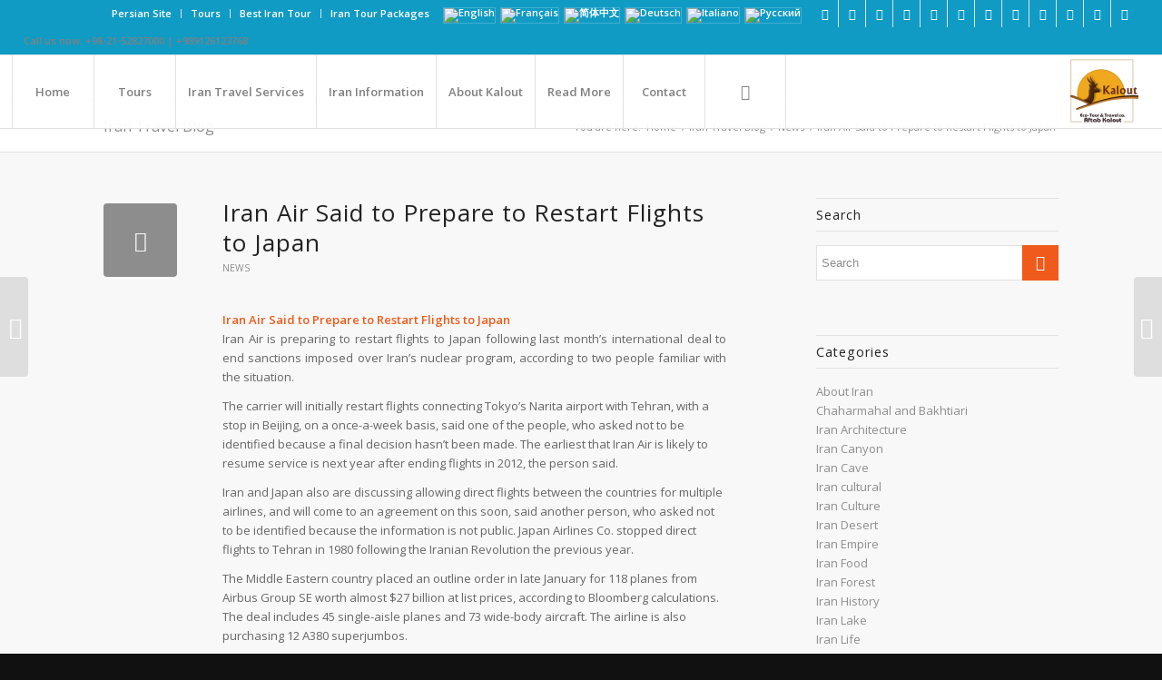

--- FILE ---
content_type: text/html; charset=UTF-8
request_url: https://kalouttour.com/iran-air-said-to-prepare-to-restart-flights-to-japan/
body_size: 28685
content:
<!DOCTYPE html>
<html lang="en-US" class="html_stretched responsive av-preloader-disabled  html_header_top html_logo_right html_main_nav_header html_menu_left html_custom html_header_sticky html_header_shrinking html_header_topbar_active html_mobile_menu_tablet html_header_searchicon html_content_align_center html_header_unstick_top html_header_stretch html_elegant-blog html_modern-blog html_av-submenu-hidden html_av-submenu-display-click html_av-overlay-full html_av-submenu-clone html_entry_id_26646 av-cookies-no-cookie-consent av-no-preview av-default-lightbox html_text_menu_active av-mobile-menu-switch-default">
<head>
<meta charset="UTF-8" />


<!-- mobile setting -->
<meta name="viewport" content="width=device-width, initial-scale=1">

<!-- Scripts/CSS and wp_head hook -->
<meta name='robots' content='index, follow, max-image-preview:large, max-snippet:-1, max-video-preview:-1' />
<link rel="alternate" hreflang="en-us" href="https://kalouttour.com/iran-air-said-to-prepare-to-restart-flights-to-japan/" />
<link rel="alternate" hreflang="x-default" href="https://kalouttour.com/iran-air-said-to-prepare-to-restart-flights-to-japan/" />
<style type="text/css">@font-face { font-family: 'star'; src: url('https://kalouttour.com/wp-content/plugins/woocommerce/assets/fonts/star.eot'); src: url('https://kalouttour.com/wp-content/plugins/woocommerce/assets/fonts/star.eot?#iefix') format('embedded-opentype'), 	  url('https://kalouttour.com/wp-content/plugins/woocommerce/assets/fonts/star.woff') format('woff'), 	  url('https://kalouttour.com/wp-content/plugins/woocommerce/assets/fonts/star.ttf') format('truetype'), 	  url('https://kalouttour.com/wp-content/plugins/woocommerce/assets/fonts/star.svg#star') format('svg'); font-weight: normal; font-style: normal;  } @font-face { font-family: 'WooCommerce'; src: url('https://kalouttour.com/wp-content/plugins/woocommerce/assets/fonts/WooCommerce.eot'); src: url('https://kalouttour.com/wp-content/plugins/woocommerce/assets/fonts/WooCommerce.eot?#iefix') format('embedded-opentype'), 	  url('https://kalouttour.com/wp-content/plugins/woocommerce/assets/fonts/WooCommerce.woff') format('woff'), 	  url('https://kalouttour.com/wp-content/plugins/woocommerce/assets/fonts/WooCommerce.ttf') format('truetype'), 	  url('https://kalouttour.com/wp-content/plugins/woocommerce/assets/fonts/WooCommerce.svg#WooCommerce') format('svg'); font-weight: normal; font-style: normal;  } </style>
	<!-- This site is optimized with the Yoast SEO Premium plugin v21.8 (Yoast SEO v26.6) - https://yoast.com/wordpress/plugins/seo/ -->
	<title>Iran Air Said to Prepare to Restart Flights to Japan | Kalout Travel Agency</title>
	<link rel="canonical" href="https://kalouttour.com/iran-air-said-to-prepare-to-restart-flights-to-japan/" />
	<meta property="og:locale" content="en_US" />
	<meta property="og:type" content="article" />
	<meta property="og:title" content="Iran Air Said to Prepare to Restart Flights to Japan" />
	<meta property="og:description" content="Iran Air Said to Prepare to Restart Flights to JapanIran Air is preparing to restart flights to Japan following last month’s international deal to end" />
	<meta property="og:url" content="https://kalouttour.com/iran-air-said-to-prepare-to-restart-flights-to-japan/" />
	<meta property="og:site_name" content="Kalout Travel Agency" />
	<meta property="article:publisher" content="https://www.facebook.com/KaloutAdventure/" />
	<meta property="article:published_time" content="2017-01-14T00:24:53+00:00" />
	<meta property="article:modified_time" content="2017-03-13T10:23:19+00:00" />
	<meta property="og:image" content="https://kalouttour.com/wp-content/uploads/2017/08/kalout-300x225.png" />
	<meta property="og:image:width" content="300" />
	<meta property="og:image:height" content="225" />
	<meta property="og:image:type" content="image/png" />
	<meta name="author" content="admin" />
	<meta name="twitter:card" content="summary_large_image" />
	<meta name="twitter:creator" content="@kalouttravel" />
	<meta name="twitter:site" content="@kalouttravel" />
	<meta name="twitter:label1" content="Written by" />
	<meta name="twitter:data1" content="admin" />
	<meta name="twitter:label2" content="Est. reading time" />
	<meta name="twitter:data2" content="3 minutes" />
	<script type="application/ld+json" class="yoast-schema-graph">{"@context":"https://schema.org","@graph":[{"@type":"Article","@id":"https://kalouttour.com/iran-air-said-to-prepare-to-restart-flights-to-japan/#article","isPartOf":{"@id":"https://kalouttour.com/iran-air-said-to-prepare-to-restart-flights-to-japan/"},"author":{"name":"admin","@id":"https://kalouttour.com/#/schema/person/eda4a27f4778825d6bef0f62f9c1fc3f"},"headline":"Iran Air Said to Prepare to Restart Flights to Japan","datePublished":"2017-01-14T00:24:53+00:00","dateModified":"2017-03-13T10:23:19+00:00","mainEntityOfPage":{"@id":"https://kalouttour.com/iran-air-said-to-prepare-to-restart-flights-to-japan/"},"wordCount":555,"publisher":{"@id":"https://kalouttour.com/#organization"},"articleSection":["News"],"inLanguage":"en-US"},{"@type":"WebPage","@id":"https://kalouttour.com/iran-air-said-to-prepare-to-restart-flights-to-japan/","url":"https://kalouttour.com/iran-air-said-to-prepare-to-restart-flights-to-japan/","name":"Iran Air Said to Prepare to Restart Flights to Japan | Kalout Travel Agency","isPartOf":{"@id":"https://kalouttour.com/#website"},"datePublished":"2017-01-14T00:24:53+00:00","dateModified":"2017-03-13T10:23:19+00:00","breadcrumb":{"@id":"https://kalouttour.com/iran-air-said-to-prepare-to-restart-flights-to-japan/#breadcrumb"},"inLanguage":"en-US","potentialAction":[{"@type":"ReadAction","target":["https://kalouttour.com/iran-air-said-to-prepare-to-restart-flights-to-japan/"]}]},{"@type":"BreadcrumbList","@id":"https://kalouttour.com/iran-air-said-to-prepare-to-restart-flights-to-japan/#breadcrumb","itemListElement":[{"@type":"ListItem","position":1,"name":"Home","item":"https://kalouttour.com/"},{"@type":"ListItem","position":2,"name":"Iran Air Said to Prepare to Restart Flights to Japan"}]},{"@type":"WebSite","@id":"https://kalouttour.com/#website","url":"https://kalouttour.com/","name":"Kalout Travel Agency","description":"Iran travel agency ,Iran travel ,Visit Iran ,iran tour ,Iran Hotel,Iran Tour Operator ,Iran Vacation ,tour to Iran ,tour operator","publisher":{"@id":"https://kalouttour.com/#organization"},"potentialAction":[{"@type":"SearchAction","target":{"@type":"EntryPoint","urlTemplate":"https://kalouttour.com/?s={search_term_string}"},"query-input":{"@type":"PropertyValueSpecification","valueRequired":true,"valueName":"search_term_string"}}],"inLanguage":"en-US"},{"@type":"Organization","@id":"https://kalouttour.com/#organization","name":"kalout Travel Agency | iran Travel Agency","url":"https://kalouttour.com/","logo":{"@type":"ImageObject","inLanguage":"en-US","@id":"https://kalouttour.com/#/schema/logo/image/","url":"https://kalouttour.com/wp-content/uploads/2017/08/kalout-300x225.png","contentUrl":"https://kalouttour.com/wp-content/uploads/2017/08/kalout-300x225.png","width":300,"height":225,"caption":"kalout Travel Agency | iran Travel Agency"},"image":{"@id":"https://kalouttour.com/#/schema/logo/image/"},"sameAs":["https://www.facebook.com/KaloutAdventure/","https://x.com/kalouttravel","https://www.instagram.com/kalouttour/","https://www.linkedin.com/company/aftab-kalout-eco-tour-and-travel-co","https://myspace.com/kalouttravel","https://www.pinterest.com/kalouttravel","https://www.youtube.com/channel/UCgnt1wGQ6NYe9k_OQYLgQxA"]},{"@type":"Person","@id":"https://kalouttour.com/#/schema/person/eda4a27f4778825d6bef0f62f9c1fc3f","name":"admin","image":{"@type":"ImageObject","inLanguage":"en-US","@id":"https://kalouttour.com/#/schema/person/image/","url":"https://secure.gravatar.com/avatar/b21dfb37db63fbe85043f6bf32bf3756df693b03a645760ba4678ab10e3cc822?s=96&d=mm&r=g","contentUrl":"https://secure.gravatar.com/avatar/b21dfb37db63fbe85043f6bf32bf3756df693b03a645760ba4678ab10e3cc822?s=96&d=mm&r=g","caption":"admin"},"sameAs":["https://kalouttour.com"],"url":"https://kalouttour.com/author/admin/"}]}</script>
	<!-- / Yoast SEO Premium plugin. -->


<style id='wp-img-auto-sizes-contain-inline-css' type='text/css'>
img:is([sizes=auto i],[sizes^="auto," i]){contain-intrinsic-size:3000px 1500px}
/*# sourceURL=wp-img-auto-sizes-contain-inline-css */
</style>
<link rel='stylesheet' id='wp-block-library-css' href='https://kalouttour.com/wp-includes/css/dist/block-library/style.min.css' type='text/css' media='all' />
<link rel='stylesheet' id='wc-blocks-style-css' href='https://kalouttour.com/wp-content/plugins/woocommerce/assets/client/blocks/wc-blocks.css' type='text/css' media='all' />
<style id='global-styles-inline-css' type='text/css'>
:root{--wp--preset--aspect-ratio--square: 1;--wp--preset--aspect-ratio--4-3: 4/3;--wp--preset--aspect-ratio--3-4: 3/4;--wp--preset--aspect-ratio--3-2: 3/2;--wp--preset--aspect-ratio--2-3: 2/3;--wp--preset--aspect-ratio--16-9: 16/9;--wp--preset--aspect-ratio--9-16: 9/16;--wp--preset--color--black: #000000;--wp--preset--color--cyan-bluish-gray: #abb8c3;--wp--preset--color--white: #ffffff;--wp--preset--color--pale-pink: #f78da7;--wp--preset--color--vivid-red: #cf2e2e;--wp--preset--color--luminous-vivid-orange: #ff6900;--wp--preset--color--luminous-vivid-amber: #fcb900;--wp--preset--color--light-green-cyan: #7bdcb5;--wp--preset--color--vivid-green-cyan: #00d084;--wp--preset--color--pale-cyan-blue: #8ed1fc;--wp--preset--color--vivid-cyan-blue: #0693e3;--wp--preset--color--vivid-purple: #9b51e0;--wp--preset--color--metallic-red: #b02b2c;--wp--preset--color--maximum-yellow-red: #edae44;--wp--preset--color--yellow-sun: #eeee22;--wp--preset--color--palm-leaf: #83a846;--wp--preset--color--aero: #7bb0e7;--wp--preset--color--old-lavender: #745f7e;--wp--preset--color--steel-teal: #5f8789;--wp--preset--color--raspberry-pink: #d65799;--wp--preset--color--medium-turquoise: #4ecac2;--wp--preset--gradient--vivid-cyan-blue-to-vivid-purple: linear-gradient(135deg,rgb(6,147,227) 0%,rgb(155,81,224) 100%);--wp--preset--gradient--light-green-cyan-to-vivid-green-cyan: linear-gradient(135deg,rgb(122,220,180) 0%,rgb(0,208,130) 100%);--wp--preset--gradient--luminous-vivid-amber-to-luminous-vivid-orange: linear-gradient(135deg,rgb(252,185,0) 0%,rgb(255,105,0) 100%);--wp--preset--gradient--luminous-vivid-orange-to-vivid-red: linear-gradient(135deg,rgb(255,105,0) 0%,rgb(207,46,46) 100%);--wp--preset--gradient--very-light-gray-to-cyan-bluish-gray: linear-gradient(135deg,rgb(238,238,238) 0%,rgb(169,184,195) 100%);--wp--preset--gradient--cool-to-warm-spectrum: linear-gradient(135deg,rgb(74,234,220) 0%,rgb(151,120,209) 20%,rgb(207,42,186) 40%,rgb(238,44,130) 60%,rgb(251,105,98) 80%,rgb(254,248,76) 100%);--wp--preset--gradient--blush-light-purple: linear-gradient(135deg,rgb(255,206,236) 0%,rgb(152,150,240) 100%);--wp--preset--gradient--blush-bordeaux: linear-gradient(135deg,rgb(254,205,165) 0%,rgb(254,45,45) 50%,rgb(107,0,62) 100%);--wp--preset--gradient--luminous-dusk: linear-gradient(135deg,rgb(255,203,112) 0%,rgb(199,81,192) 50%,rgb(65,88,208) 100%);--wp--preset--gradient--pale-ocean: linear-gradient(135deg,rgb(255,245,203) 0%,rgb(182,227,212) 50%,rgb(51,167,181) 100%);--wp--preset--gradient--electric-grass: linear-gradient(135deg,rgb(202,248,128) 0%,rgb(113,206,126) 100%);--wp--preset--gradient--midnight: linear-gradient(135deg,rgb(2,3,129) 0%,rgb(40,116,252) 100%);--wp--preset--font-size--small: 1rem;--wp--preset--font-size--medium: 1.125rem;--wp--preset--font-size--large: 1.75rem;--wp--preset--font-size--x-large: clamp(1.75rem, 3vw, 2.25rem);--wp--preset--spacing--20: 0.44rem;--wp--preset--spacing--30: 0.67rem;--wp--preset--spacing--40: 1rem;--wp--preset--spacing--50: 1.5rem;--wp--preset--spacing--60: 2.25rem;--wp--preset--spacing--70: 3.38rem;--wp--preset--spacing--80: 5.06rem;--wp--preset--shadow--natural: 6px 6px 9px rgba(0, 0, 0, 0.2);--wp--preset--shadow--deep: 12px 12px 50px rgba(0, 0, 0, 0.4);--wp--preset--shadow--sharp: 6px 6px 0px rgba(0, 0, 0, 0.2);--wp--preset--shadow--outlined: 6px 6px 0px -3px rgb(255, 255, 255), 6px 6px rgb(0, 0, 0);--wp--preset--shadow--crisp: 6px 6px 0px rgb(0, 0, 0);}:root { --wp--style--global--content-size: 800px;--wp--style--global--wide-size: 1130px; }:where(body) { margin: 0; }.wp-site-blocks > .alignleft { float: left; margin-right: 2em; }.wp-site-blocks > .alignright { float: right; margin-left: 2em; }.wp-site-blocks > .aligncenter { justify-content: center; margin-left: auto; margin-right: auto; }:where(.is-layout-flex){gap: 0.5em;}:where(.is-layout-grid){gap: 0.5em;}.is-layout-flow > .alignleft{float: left;margin-inline-start: 0;margin-inline-end: 2em;}.is-layout-flow > .alignright{float: right;margin-inline-start: 2em;margin-inline-end: 0;}.is-layout-flow > .aligncenter{margin-left: auto !important;margin-right: auto !important;}.is-layout-constrained > .alignleft{float: left;margin-inline-start: 0;margin-inline-end: 2em;}.is-layout-constrained > .alignright{float: right;margin-inline-start: 2em;margin-inline-end: 0;}.is-layout-constrained > .aligncenter{margin-left: auto !important;margin-right: auto !important;}.is-layout-constrained > :where(:not(.alignleft):not(.alignright):not(.alignfull)){max-width: var(--wp--style--global--content-size);margin-left: auto !important;margin-right: auto !important;}.is-layout-constrained > .alignwide{max-width: var(--wp--style--global--wide-size);}body .is-layout-flex{display: flex;}.is-layout-flex{flex-wrap: wrap;align-items: center;}.is-layout-flex > :is(*, div){margin: 0;}body .is-layout-grid{display: grid;}.is-layout-grid > :is(*, div){margin: 0;}body{padding-top: 0px;padding-right: 0px;padding-bottom: 0px;padding-left: 0px;}a:where(:not(.wp-element-button)){text-decoration: underline;}:root :where(.wp-element-button, .wp-block-button__link){background-color: #32373c;border-width: 0;color: #fff;font-family: inherit;font-size: inherit;font-style: inherit;font-weight: inherit;letter-spacing: inherit;line-height: inherit;padding-top: calc(0.667em + 2px);padding-right: calc(1.333em + 2px);padding-bottom: calc(0.667em + 2px);padding-left: calc(1.333em + 2px);text-decoration: none;text-transform: inherit;}.has-black-color{color: var(--wp--preset--color--black) !important;}.has-cyan-bluish-gray-color{color: var(--wp--preset--color--cyan-bluish-gray) !important;}.has-white-color{color: var(--wp--preset--color--white) !important;}.has-pale-pink-color{color: var(--wp--preset--color--pale-pink) !important;}.has-vivid-red-color{color: var(--wp--preset--color--vivid-red) !important;}.has-luminous-vivid-orange-color{color: var(--wp--preset--color--luminous-vivid-orange) !important;}.has-luminous-vivid-amber-color{color: var(--wp--preset--color--luminous-vivid-amber) !important;}.has-light-green-cyan-color{color: var(--wp--preset--color--light-green-cyan) !important;}.has-vivid-green-cyan-color{color: var(--wp--preset--color--vivid-green-cyan) !important;}.has-pale-cyan-blue-color{color: var(--wp--preset--color--pale-cyan-blue) !important;}.has-vivid-cyan-blue-color{color: var(--wp--preset--color--vivid-cyan-blue) !important;}.has-vivid-purple-color{color: var(--wp--preset--color--vivid-purple) !important;}.has-metallic-red-color{color: var(--wp--preset--color--metallic-red) !important;}.has-maximum-yellow-red-color{color: var(--wp--preset--color--maximum-yellow-red) !important;}.has-yellow-sun-color{color: var(--wp--preset--color--yellow-sun) !important;}.has-palm-leaf-color{color: var(--wp--preset--color--palm-leaf) !important;}.has-aero-color{color: var(--wp--preset--color--aero) !important;}.has-old-lavender-color{color: var(--wp--preset--color--old-lavender) !important;}.has-steel-teal-color{color: var(--wp--preset--color--steel-teal) !important;}.has-raspberry-pink-color{color: var(--wp--preset--color--raspberry-pink) !important;}.has-medium-turquoise-color{color: var(--wp--preset--color--medium-turquoise) !important;}.has-black-background-color{background-color: var(--wp--preset--color--black) !important;}.has-cyan-bluish-gray-background-color{background-color: var(--wp--preset--color--cyan-bluish-gray) !important;}.has-white-background-color{background-color: var(--wp--preset--color--white) !important;}.has-pale-pink-background-color{background-color: var(--wp--preset--color--pale-pink) !important;}.has-vivid-red-background-color{background-color: var(--wp--preset--color--vivid-red) !important;}.has-luminous-vivid-orange-background-color{background-color: var(--wp--preset--color--luminous-vivid-orange) !important;}.has-luminous-vivid-amber-background-color{background-color: var(--wp--preset--color--luminous-vivid-amber) !important;}.has-light-green-cyan-background-color{background-color: var(--wp--preset--color--light-green-cyan) !important;}.has-vivid-green-cyan-background-color{background-color: var(--wp--preset--color--vivid-green-cyan) !important;}.has-pale-cyan-blue-background-color{background-color: var(--wp--preset--color--pale-cyan-blue) !important;}.has-vivid-cyan-blue-background-color{background-color: var(--wp--preset--color--vivid-cyan-blue) !important;}.has-vivid-purple-background-color{background-color: var(--wp--preset--color--vivid-purple) !important;}.has-metallic-red-background-color{background-color: var(--wp--preset--color--metallic-red) !important;}.has-maximum-yellow-red-background-color{background-color: var(--wp--preset--color--maximum-yellow-red) !important;}.has-yellow-sun-background-color{background-color: var(--wp--preset--color--yellow-sun) !important;}.has-palm-leaf-background-color{background-color: var(--wp--preset--color--palm-leaf) !important;}.has-aero-background-color{background-color: var(--wp--preset--color--aero) !important;}.has-old-lavender-background-color{background-color: var(--wp--preset--color--old-lavender) !important;}.has-steel-teal-background-color{background-color: var(--wp--preset--color--steel-teal) !important;}.has-raspberry-pink-background-color{background-color: var(--wp--preset--color--raspberry-pink) !important;}.has-medium-turquoise-background-color{background-color: var(--wp--preset--color--medium-turquoise) !important;}.has-black-border-color{border-color: var(--wp--preset--color--black) !important;}.has-cyan-bluish-gray-border-color{border-color: var(--wp--preset--color--cyan-bluish-gray) !important;}.has-white-border-color{border-color: var(--wp--preset--color--white) !important;}.has-pale-pink-border-color{border-color: var(--wp--preset--color--pale-pink) !important;}.has-vivid-red-border-color{border-color: var(--wp--preset--color--vivid-red) !important;}.has-luminous-vivid-orange-border-color{border-color: var(--wp--preset--color--luminous-vivid-orange) !important;}.has-luminous-vivid-amber-border-color{border-color: var(--wp--preset--color--luminous-vivid-amber) !important;}.has-light-green-cyan-border-color{border-color: var(--wp--preset--color--light-green-cyan) !important;}.has-vivid-green-cyan-border-color{border-color: var(--wp--preset--color--vivid-green-cyan) !important;}.has-pale-cyan-blue-border-color{border-color: var(--wp--preset--color--pale-cyan-blue) !important;}.has-vivid-cyan-blue-border-color{border-color: var(--wp--preset--color--vivid-cyan-blue) !important;}.has-vivid-purple-border-color{border-color: var(--wp--preset--color--vivid-purple) !important;}.has-metallic-red-border-color{border-color: var(--wp--preset--color--metallic-red) !important;}.has-maximum-yellow-red-border-color{border-color: var(--wp--preset--color--maximum-yellow-red) !important;}.has-yellow-sun-border-color{border-color: var(--wp--preset--color--yellow-sun) !important;}.has-palm-leaf-border-color{border-color: var(--wp--preset--color--palm-leaf) !important;}.has-aero-border-color{border-color: var(--wp--preset--color--aero) !important;}.has-old-lavender-border-color{border-color: var(--wp--preset--color--old-lavender) !important;}.has-steel-teal-border-color{border-color: var(--wp--preset--color--steel-teal) !important;}.has-raspberry-pink-border-color{border-color: var(--wp--preset--color--raspberry-pink) !important;}.has-medium-turquoise-border-color{border-color: var(--wp--preset--color--medium-turquoise) !important;}.has-vivid-cyan-blue-to-vivid-purple-gradient-background{background: var(--wp--preset--gradient--vivid-cyan-blue-to-vivid-purple) !important;}.has-light-green-cyan-to-vivid-green-cyan-gradient-background{background: var(--wp--preset--gradient--light-green-cyan-to-vivid-green-cyan) !important;}.has-luminous-vivid-amber-to-luminous-vivid-orange-gradient-background{background: var(--wp--preset--gradient--luminous-vivid-amber-to-luminous-vivid-orange) !important;}.has-luminous-vivid-orange-to-vivid-red-gradient-background{background: var(--wp--preset--gradient--luminous-vivid-orange-to-vivid-red) !important;}.has-very-light-gray-to-cyan-bluish-gray-gradient-background{background: var(--wp--preset--gradient--very-light-gray-to-cyan-bluish-gray) !important;}.has-cool-to-warm-spectrum-gradient-background{background: var(--wp--preset--gradient--cool-to-warm-spectrum) !important;}.has-blush-light-purple-gradient-background{background: var(--wp--preset--gradient--blush-light-purple) !important;}.has-blush-bordeaux-gradient-background{background: var(--wp--preset--gradient--blush-bordeaux) !important;}.has-luminous-dusk-gradient-background{background: var(--wp--preset--gradient--luminous-dusk) !important;}.has-pale-ocean-gradient-background{background: var(--wp--preset--gradient--pale-ocean) !important;}.has-electric-grass-gradient-background{background: var(--wp--preset--gradient--electric-grass) !important;}.has-midnight-gradient-background{background: var(--wp--preset--gradient--midnight) !important;}.has-small-font-size{font-size: var(--wp--preset--font-size--small) !important;}.has-medium-font-size{font-size: var(--wp--preset--font-size--medium) !important;}.has-large-font-size{font-size: var(--wp--preset--font-size--large) !important;}.has-x-large-font-size{font-size: var(--wp--preset--font-size--x-large) !important;}
/*# sourceURL=global-styles-inline-css */
</style>

<link rel='stylesheet' id='nta-css-popup-css' href='https://kalouttour.com/wp-content/plugins/whatsapp-for-wordpress/assets/dist/css/style.css' type='text/css' media='all' />
<link rel='stylesheet' id='kk-star-ratings-css' href='https://kalouttour.com/wp-content/plugins/kk-star-ratings/src/core/public/css/kk-star-ratings.min.css' type='text/css' media='all' />
<style id='woocommerce-inline-inline-css' type='text/css'>
.woocommerce form .form-row .required { visibility: visible; }
/*# sourceURL=woocommerce-inline-inline-css */
</style>
<link rel='stylesheet' id='wpml-legacy-dropdown-0-css' href='https://kalouttour.com/wp-content/plugins/sitepress-multilingual-cms/templates/language-switchers/legacy-dropdown/style.min.css' type='text/css' media='all' />
<style id='wpml-legacy-dropdown-0-inline-css' type='text/css'>
.wpml-ls-statics-shortcode_actions, .wpml-ls-statics-shortcode_actions .wpml-ls-sub-menu, .wpml-ls-statics-shortcode_actions a {border-color:#EEEEEE;}.wpml-ls-statics-shortcode_actions a, .wpml-ls-statics-shortcode_actions .wpml-ls-sub-menu a, .wpml-ls-statics-shortcode_actions .wpml-ls-sub-menu a:link, .wpml-ls-statics-shortcode_actions li:not(.wpml-ls-current-language) .wpml-ls-link, .wpml-ls-statics-shortcode_actions li:not(.wpml-ls-current-language) .wpml-ls-link:link {color:#444444;background-color:#ffffff;}.wpml-ls-statics-shortcode_actions .wpml-ls-sub-menu a:hover,.wpml-ls-statics-shortcode_actions .wpml-ls-sub-menu a:focus, .wpml-ls-statics-shortcode_actions .wpml-ls-sub-menu a:link:hover, .wpml-ls-statics-shortcode_actions .wpml-ls-sub-menu a:link:focus {color:#000000;background-color:#eeeeee;}.wpml-ls-statics-shortcode_actions .wpml-ls-current-language > a {color:#444444;background-color:#ffffff;}.wpml-ls-statics-shortcode_actions .wpml-ls-current-language:hover>a, .wpml-ls-statics-shortcode_actions .wpml-ls-current-language>a:focus {color:#000000;background-color:#eeeeee;}
/*# sourceURL=wpml-legacy-dropdown-0-inline-css */
</style>
<link rel='stylesheet' id='wpml-menu-item-0-css' href='https://kalouttour.com/wp-content/plugins/sitepress-multilingual-cms/templates/language-switchers/menu-item/style.min.css' type='text/css' media='all' />
<style id='wpml-menu-item-0-inline-css' type='text/css'>
#lang_sel img, #lang_sel_list img, #lang_sel_footer img { display: inline; }
/*# sourceURL=wpml-menu-item-0-inline-css */
</style>
<link rel='stylesheet' id='avia-merged-styles-css' href='https://kalouttour.com/wp-content/uploads/dynamic_avia/avia-merged-styles-ad380741eb902e25de777fb073a5432f---66e19af265c86.css' type='text/css' media='all' />
<script type="text/javascript" src="https://kalouttour.com/wp-includes/js/jquery/jquery.min.js" id="jquery-core-js"></script>
<script type="text/javascript" id="wpml-cookie-js-extra">
/* <![CDATA[ */
var wpml_cookies = {"wp-wpml_current_language":{"value":"en","expires":1,"path":"/"}};
var wpml_cookies = {"wp-wpml_current_language":{"value":"en","expires":1,"path":"/"}};
//# sourceURL=wpml-cookie-js-extra
/* ]]> */
</script>
<script type="text/javascript" src="https://kalouttour.com/wp-content/plugins/sitepress-multilingual-cms/res/js/cookies/language-cookie.js" id="wpml-cookie-js" defer="defer" data-wp-strategy="defer"></script>
<script type="text/javascript" src="https://kalouttour.com/wp-content/plugins/woocommerce/assets/js/js-cookie/js.cookie.min.js" id="wc-js-cookie-js" defer="defer" data-wp-strategy="defer"></script>
<script type="text/javascript" id="wc-cart-fragments-js-extra">
/* <![CDATA[ */
var wc_cart_fragments_params = {"ajax_url":"/wp-admin/admin-ajax.php","wc_ajax_url":"/?wc-ajax=%%endpoint%%","cart_hash_key":"wc_cart_hash_3a5c419ff18eafc18a1b84502396fc7a-en","fragment_name":"wc_fragments_3a5c419ff18eafc18a1b84502396fc7a","request_timeout":"5000"};
//# sourceURL=wc-cart-fragments-js-extra
/* ]]> */
</script>
<script type="text/javascript" src="https://kalouttour.com/wp-content/plugins/woocommerce/assets/js/frontend/cart-fragments.min.js" id="wc-cart-fragments-js" defer="defer" data-wp-strategy="defer"></script>
<script type="text/javascript" src="https://kalouttour.com/wp-content/plugins/woocommerce/assets/js/jquery-blockui/jquery.blockUI.min.js" id="wc-jquery-blockui-js" defer="defer" data-wp-strategy="defer"></script>
<script type="text/javascript" id="woocommerce-js-extra">
/* <![CDATA[ */
var woocommerce_params = {"ajax_url":"/wp-admin/admin-ajax.php","wc_ajax_url":"/?wc-ajax=%%endpoint%%","i18n_password_show":"Show password","i18n_password_hide":"Hide password"};
//# sourceURL=woocommerce-js-extra
/* ]]> */
</script>
<script type="text/javascript" src="https://kalouttour.com/wp-content/plugins/woocommerce/assets/js/frontend/woocommerce.min.js" id="woocommerce-js" defer="defer" data-wp-strategy="defer"></script>
<script type="text/javascript" src="https://kalouttour.com/wp-content/plugins/sitepress-multilingual-cms/templates/language-switchers/legacy-dropdown/script.min.js" id="wpml-legacy-dropdown-0-js"></script>
<script type="text/javascript" src="https://kalouttour.com/wp-content/uploads/dynamic_avia/avia-head-scripts-91da8f15984a461d31874d39705d7c01---66e19af26e277.js" id="avia-head-scripts-js"></script>
<meta name="generator" content="WPML ver:4.8.5 stt:60,1,4,3,27,46;" />
<style type="text/css" id="branda-admin-bar-logo">
body #wpadminbar #wp-admin-bar-wp-logo > .ab-item {
	background-image: url(https://kalouttour.com/wp-content/uploads/2017/08/kalout-300x225.png);
	background-repeat: no-repeat;
	background-position: 50%;
	background-size: 80%;
}
body #wpadminbar #wp-admin-bar-wp-logo > .ab-item .ab-icon:before {
	content: " ";
}
</style>
<link rel="profile" href="https://gmpg.org/xfn/11" />
<link rel="alternate" type="application/rss+xml" title="Kalout Travel Agency RSS2 Feed" href="https://kalouttour.com/feed/" />
<link rel="pingback" href="https://kalouttour.com/xmlrpc.php" />

<style type='text/css' media='screen'>
 #top #header_main > .container, #top #header_main > .container .main_menu  .av-main-nav > li > a, #top #header_main #menu-item-shop .cart_dropdown_link{ height:80px; line-height: 80px; }
 .html_top_nav_header .av-logo-container{ height:80px;  }
 .html_header_top.html_header_sticky #top #wrap_all #main{ padding-top:110px; } 
</style>
<!--[if lt IE 9]><script src="https://kalouttour.com/wp-content/themes/kalout/js/html5shiv.js"></script><![endif]-->
<link rel="icon" href="https://kalouttour.com/wp-content/uploads/2018/11/index.ico" type="image/x-icon">
	<noscript><style>.woocommerce-product-gallery{ opacity: 1 !important; }</style></noscript>
	
<!-- To speed up the rendering and to display the site as fast as possible to the user we include some styles and scripts for above the fold content inline -->
<style type="text/css" media="screen">.ls-container,.ls-wp-container{visibility:hidden;position:relative;max-width:100%} .ls-inner{position:relative;width:100%;height:100%;background-position:center center;z-index:30} .ls-wp-fullwidth-container{width:100%;position:relative} .ls-wp-fullwidth-helper{position:absolute} ls-scene-wrapper{width:100%;margin:0 auto;display:block !important;position:relative !important} ls-scene-wrapper .ls-container{position:sticky !important;top:0} ls-silent-wrapper{width:100vw;height:100vh;z-index:-1 !important;visibility:hidden !important;opacity:0 !important;pointer-events:none !important;position:fixed !important;left:-200vw;top:-200vh} ls-scene-wrapper[data-disabled-scene]{height:auto !important} .ls-slide-bgcolor,.ls-slide-backgrounds,.ls-slide-effects,.ls-background-videos,.ls-bg-video-overlay{-o-transform:translateZ(0);-ms-transform:translateZ(0);-moz-transform:translateZ(0);-webkit-transform:translateZ(0);transform:translateZ(0)} .ls-layers,.ls-slide-bgcolor,.ls-slide-backgrounds,.ls-slide-effects,.ls-background-videos,.ls-bg-video-overlay{width:100%;height:100%;position:absolute;left:0;top:0;overflow:hidden} .ls-text-layer .char .ls-grad-bg-overflow{display:block;position:absolute;width:100%;height:100%;z-index:-1} .ls-wrapper{padding:0 !important;visibility:visible !important;border:0 !important;z-index:1} .ls-wrapper.ls-fix-textnodes .line,.ls-wrapper.ls-fix-textnodes .word{position:static !important;transform:none !important} .ls-wrapper .line{white-space:nowrap} .ls-layer.ls-has-chars .word{position:static !important} .ls-layer.ls-has-chars .char{position:relative !important} .ls-layer.ls-has-words .word{position:relative !important} .ls-layer.ls-has-lines .line{position:relative !important} .ls-layer .char,.ls-layer .word,.ls-layer .line{text-decoration:inherit} .ls-textnode-dummy{display:inline-block !important;visibility:hidden !important;pointer-events:none !important} .ls-textnode-bgclip-wrap{left:0;top:0;position:absolute;background-clip:text;-webkit-background-clip:text;text-fill-color:transparent;-webkit-text-fill-color:transparent;text-align:left !important;pointer-events:none !important} .ls-textnode{color:transparent;text-fill-color:transparent;-webkit-text-fill-color:transparent} .ls-wrapper.ls-force-display-block{display:block !important} .ls-wrapper.ls-force-visibility-hidden{visibility:hidden !important} .ls-wrapper.ls-force-left-0{left:0 !important} .ls-wrapper.ls-force-width-auto{width:auto !important} .ls-wrapper.ls-force-height-auto{height:auto !important} .ls-wrapper.ls-force-full-size{width:100% !important;height:100% !important} .ls-layer.ls-force-no-transform,.ls-wrapper.ls-force-no-transform{transform:none !important} .ls-force-no-transform .line,.ls-force-no-transform .word,.ls-force-no-transform .char{transform:none !important} .ls-background-videos{z-index:1} .ls-bg-video-overlay{z-index:21;background-repeat:repeat;background-position:center center} .ls-slide-backgrounds{z-index:2} .ls-slide-effects{z-index:4} .ls-slide-bgcolor{z-index:1} .ls-layers{z-index:35;clip-path:polygon(0 0,100% 0,100% 100%,0 100%)} .ls-z,.ls-parallax,.ls-in-out,.ls-scroll,.ls-scroll-transform,.ls-loop,.ls-clip{position:absolute !important;width:100%;height:100%;top:0;left:0} .ls-z{width:100% !important;height:100% !important;top:0 !important;left:0 !important;bottom:auto !important;right:auto !important;display:block !important;overflow:visible !important;pointer-events:none !important} .ls-z.ls-wrapper.ls-pinned{position:fixed !important} .ls-slide-backgrounds .ls-wrapper.ls-z{overflow:hidden !important} .ls-inner-wrapper{pointer-events:auto} .ls-inner-wrapper *{pointer-events:inherit} .ls-in-out{display:none} .ls-loop,.ls-clip{display:block !important} .ls-parallax,.ls-in-out,.ls-scroll,.ls-scroll-transform,.ls-loop,.ls-z{background:none !important} .ls-bg-wrap,.ls-loop{margin:0 !important} .ls-wrapper > .ls-layer,.ls-wrapper > a > .ls-layer .ls-wrapper > .ls-bg{line-height:normal;white-space:nowrap;word-wrap:normal;margin-right:0 !important;margin-bottom:0 !important} .ls-wrapper > .ls-layer,.ls-wrapper > a > .ls-layer{position:static !important;display:block !important;transform:translateZ(0)} .ls-bg-wrap,.ls-bg-outer{width:100%;height:100%;position:absolute;left:0;top:0} .ls-bg-wrap{display:none} .ls-bg-outer{overflow:hidden !important} .ls-wrapper > a.ls-layer-link{cursor:pointer !important;display:block !important;position:absolute !important;left:0 !important;top:0 !important;width:100% !important;height:100% !important;z-index:10;-o-transform:translateZ(100px);-ms-transform:translateZ(100px);-moz-transform:translateZ(100px);-webkit-transform:translateZ(100px);transform:translateZ(100px);background:url([data-uri]) !important} .ls-gui-element{z-index:40;text-decoration:none !important} .ls-loading-container{position:absolute !important;display:none;left:50% !important;top:50% !important} .ls-loading-indicator{margin:0 auto} .ls-media-unmute{visibility:hidden;position:absolute;left:16px;top:16px;width:30px;height:30px;cursor:pointer;opacity:.65} .ls-media-unmute-active{visibility:visible} .ls-media-unmute-bg{position:absolute;left:0;top:0;right:0;bottom:0;border-radius:30px;border:0 solid white;transform:scale(0.1);background:rgba(0,0,0,.25);box-shadow:0 3px 10px rgba(0,0,0,.2)} .ls-icon-muted,.ls-icon-unmuted{position:absolute;left:0;top:0;width:100%;height:100%;background-repeat:no-repeat;background-position:center;background-size:20px;transform:scale(0.1)} .ls-media-unmute-active .ls-media-unmute-bg{border:2px solid white} .ls-media-unmute-active .ls-icon-muted,.ls-media-unmute-active .ls-icon-unmuted,.ls-media-unmute-active .ls-media-unmute-bg{transform:scale(1) !important} .ls-icon-muted{background-image:url('https://kalouttour.com/wp-content/plugins/LayerSlider/assets/static/layerslider/img/icon-muted-white.png');opacity:1} .ls-icon-unmuted{background-image:url('https://kalouttour.com/wp-content/plugins/LayerSlider/assets/static/layerslider/img/icon-unmuted-white.png');opacity:0} .ls-media-unmute:hover{opacity:1} .ls-media-unmute:hover .ls-icon-muted{opacity:0} .ls-media-unmute:hover .ls-icon-unmuted{opacity:1} .ls-media-unmute-bg,.ls-icon-unmuted,.ls-media-unmute,.ls-icon-muted{transition:all .3s ease-in-out !important} .ls-bottom-slidebuttons{text-align:left} .ls-bottom-nav-wrapper,.ls-below-thumbnails{height:0;position:relative;text-align:center;margin:0 auto} .ls-below-thumbnails{display:none} .ls-bottom-nav-wrapper a,.ls-nav-prev,.ls-nav-next{outline:none} .ls-bottom-slidebuttons{position:relative} .ls-bottom-slidebuttons,.ls-nav-start,.ls-nav-stop,.ls-nav-sides{position:relative} .ls-nothumb{text-align:center !important} .ls-link,.ls-link:hover{position:absolute !important;width:100% !important;height:100% !important;left:0 !important;top:0 !important} .ls-link{display:none} .ls-link-on-top{z-index:999999 !important} .ls-link,.ls-wrapper > a > *{background-image:url('[data-uri]')} .ls-bottom-nav-wrapper,.ls-thumbnail-wrapper,.ls-nav-prev,.ls-nav-next{visibility:hidden} .ls-bar-timer{position:absolute;width:0;height:2px;background:white;border-bottom:2px solid #555;opacity:.55;top:0} .ls-circle-timer{width:16px;height:16px;position:absolute;right:10px;top:10px;opacity:.65;display:none} .ls-container .ls-circle-timer,.ls-container .ls-circle-timer *{box-sizing:border-box !important} .ls-ct-half{border:4px solid white} .ls-ct-left,.ls-ct-right{width:50%;height:100%;overflow:hidden} .ls-ct-left,.ls-ct-right{position:absolute} .ls-ct-left{left:0} .ls-ct-right{left:50%} .ls-ct-rotate{width:200%;height:100%;position:absolute;top:0} .ls-ct-left .ls-ct-rotate,.ls-ct-right .ls-ct-hider,.ls-ct-right .ls-ct-half{left:0} .ls-ct-right .ls-ct-rotate,.ls-ct-left .ls-ct-hider,.ls-ct-left .ls-ct-half{right:0} .ls-ct-hider,.ls-ct-half{position:absolute;top:0} .ls-ct-hider{width:50%;height:100%;overflow:hidden} .ls-ct-half{width:200%;height:100%} .ls-ct-center{width:100%;height:100%;left:0;top:0;position:absolute;border:4px solid black;opacity:0.2} .ls-ct-half,.ls-ct-center{border-radius:100px;-moz-border-radius:100px;-webkit-border-radius:100px} .ls-slidebar-container{margin:10px auto} .ls-slidebar-container,.ls-slidebar{position:relative} .ls-progressbar,.ls-slidebar-slider-container{position:absolute;left:0;top:0} .ls-progressbar{width:0;height:100%;z-index:1} .ls-slidebar-slider-container{z-index:2} .ls-slidebar-slider{position:static !important;cursor:pointer} .ls-slidebar{height:10px;background-color:#ddd} .ls-slidebar,.ls-progressbar{border-radius:10px} .ls-progressbar{background-color:#bbb} .ls-slidebar-slider-container{top:50%} .ls-slidebar-slider{width:20px;height:20px;border-radius:20px;background-color:#999} .ls-slidebar-light .ls-slidebar{height:8px;background-color:white;border:1px solid #ddd;border-top:1px solid #ccc} .ls-slidebar-light .ls-slidebar,.ls-slidebar-light .ls-progressbar{border-radius:10px} .ls-slidebar-light .ls-progressbar{background-color:#eee} .ls-slidebar-light .ls-slidebar-slider-container{top:50%} .ls-slidebar-light .ls-slidebar-slider{width:18px;height:18px;border-radius:20px;background-color:#eee;border:1px solid #bbb;border-top:1px solid #ccc;border-bottom:1px solid #999} .ls-tn{display:none !important} .ls-thumbnail-hover{display:none;position:absolute;left:0} .ls-thumbnail-hover-inner{width:100%;height:100%;position:absolute;left:0;top:0;display:none} .ls-thumbnail-hover-bg{position:absolute;width:100%;height:100%;left:0;top:0} .ls-thumbnail-hover-img{position:absolute;overflow:hidden} .ls-thumbnail-hover img{max-width:none !important;position:absolute;display:inline-block;visibility:visible !important;left:50%;top:0} .ls-thumbnail-hover span{left:50%;top:100%;width:0;height:0;display:block;position:absolute;border-left-color:transparent !important;border-right-color:transparent !important;border-bottom-color:transparent !important} .ls-thumbnail-wrapper{position:relative;width:100%;margin:0 auto} .ls-thumbnail-wrapper.ls-thumbnail-fill a img{width:100%} .ls-thumbnail{position:relative;margin:0 auto} .ls-thumbnail-inner,.ls-thumbnail-slide-container{width:100%} .ls-thumbnail-slide-container{overflow:hidden !important;position:relative} .ls-thumbnail-slide{text-align:center;white-space:nowrap;float:left;position:relative} .ls-thumbnail-slide a{overflow:hidden;display:inline-block;width:0;height:0;position:relative} .ls-thumbnail-slide img{max-width:none !important;max-height:100% !important;height:100%;visibility:visible !important;background-position:center !important} .ls-touchscroll{overflow-x:auto !important} .ls-shadow{display:none;position:absolute;z-index:10 !important;top:100%;width:100%;left:0;overflow:hidden !important;visibility:hidden} .ls-shadow img{width:100% !important;height:auto !important;position:absolute !important;left:0 !important;bottom:0 !important} .ls-media-layer{overflow:hidden} .ls-vpcontainer,.ls-videopreview{width :100%;height :100%;position :absolute;left :0;top :0;cursor :pointer} .ls-videopreview{background-size:cover;background-position:center center} .ls-videopreview{z-index:1} .ls-playvideo{position:absolute;left:50%;top:50%;cursor:pointer;z-index:2} .ls-autoplay .ls-playvideo{display:none !important} .ls-forcehide{display:none !important} .ls-yourlogo{position:absolute;z-index:50} .ls-slide-transition-wrapper{width:100%;height:100%;position:absolute;left:0;top:0;z-index:3} .ls-slide-transition-wrapper,.ls-slide-transition-wrapper *{text-align:left !important} .ls-slide-transition-tile{position:relative;float:left} .ls-slide-transition-tile img{visibility:visible;margin:0 !important} .ls-curtiles{overflow:hidden} .ls-curtiles,.ls-nexttiles{position:absolute;width:100%;height:100%;left:0;top:0} .ls-curtile,.ls-nexttile{overflow:hidden;width:100% !important;height:100% !important;-o-transform:translateZ(0);-ms-transform:translateZ(0);-moz-transform:translateZ(0);-webkit-transform:translateZ(0);transform:translateZ(0)} .ls-nexttile{display:none} .ls-3d-container{position:relative;overflow:visible !important;-ms-perspective:none !important;-moz-perspective:none !important;-webkit-perspective:none !important;perspective:none !important} .ls-3d-box{position:absolute} .ls-3d-box > div{overflow:hidden;margin:0;padding:0;position:absolute;background-color:#888} .ls-3d-box .ls-3d-top,.ls-3d-box .ls-3d-bottom{background-color:#555} .ls-slide-transition-wrapper,.ls-slide-transition-tile{-ms-perspective:1500px;-moz-perspective:1500px;-webkit-perspective:1500px;perspective:1500px} .ls-slide-transition-tile,.ls-3d-box,.ls-curtiles,.ls-nexttiles{-ms-transform-style:preserve-3d;-moz-transform-style:preserve-3d;-webkit-transform-style:preserve-3d;transform-style:preserve-3d} .ls-curtile,.ls-nexttile,.ls-3d-box{-ms-backface-visibility:hidden;-moz-backface-visibility:hidden;-webkit-backface-visibility:hidden;backface-visibility:hidden} html body .ls-container.ls-wp-container.ls-fullsize:not(.ls-hidden),html body .ls-container.ls-wp-container.ls-fullwidth:not(.ls-hidden),html body .ls-container.ls-wp-container.ls-responsive:not(.ls-hidden),html body .ls-container.ls-wp-container.ls-fixedsize:not(.ls-hidden),#ls-global .ls-container.ls-wp-container.ls-fullsize:not(.ls-hidden),#ls-global .ls-container.ls-wp-container.ls-fullwidth:not(.ls-hidden),#ls-global .ls-container.ls-wp-container.ls-responsive:not(.ls-hidden),#ls-global .ls-container.ls-wp-container.ls-fixedsize:not(.ls-hidden){max-width:100%} html body .ls-container.ls-hidden,#ls-global .ls-container.ls-hidden{width:0px !important;height:0px !important;position:absolute;left:-5000px;top:-5000px;z-index:-1;overflow:hidden !important;visibility:hidden !important;display:block !important} .ls-visible{overflow:visible !important;clip:auto !important;clip-path:none !important} .ls-unselectable{user-select:none;-o-user-select:none;-ms-user-select:none;-moz-user-select:none;-webkit-user-select:none} .ls-overflow-hidden{overflow:hidden} .ls-overflowx-hidden{overflow-x:hidden} html body .ls-overflow-visible,html#ls-global .ls-overflow-visible,body#ls-global .ls-overflow-visible,#ls-global .ls-overflow-visible,.ls-overflow-visible{overflow:visible !important} .ls-overflowy-hidden{overflow-y:hidden} .ls-slide{display:block !important;visibility:hidden !important;position:absolute !important;overflow:hidden;top:0 !important;left:0 !important;bottom:auto !important;right:auto !important;background:none;border:none !important;margin:0 !important;padding:0 !important} .ls-slide > .ls-layer,.ls-slide > .ls-l,.ls-slide > .ls-bg,.ls-slide > a > .ls-layer,.ls-slide > a > .ls-l,.ls-slide > a > .ls-bg{position:absolute !important;white-space:nowrap} .ls-fullscreen{margin:0 !important;padding:0 !important;width:auto !important;height:auto !important} .ls-fullscreen .ls-container{background-color:black;margin:0 auto !important} .ls-fullscreen .ls-fullscreen-wrapper{width:100% !important;height:100% !important;margin:0 !important;padding:0 !important;border:0 !important;background-color:black;overflow:hidden !important;position:relative !important} .ls-fullscreen .ls-fullscreen-wrapper .ls-container,.ls-fullscreen .ls-fullscreen-wrapper .ls-wp-container{position:absolute !important;top:50% !important;left:50% !important;transform:translate(-50%,-50%) !important} .ls-layer .split-item{font-weight:inherit !important;font-family:inherit !important;font-size:inherit;color:inherit} html body .ls-container .ls-layer,#ls-global .ls-container .ls-layer,html body .ls-container .ls-l,#ls-global .ls-container .ls-l{border-width:0;border-style:solid;border-color:#000;color:#000;font-size:36px;font-family:Arial,sans-serif;background-repeat:no-repeat} .ls-container .ls-layer svg,.ls-container .ls-l svg{width:1em;height:1em;display:block} .ls-container .ls-layer:not(.ls-html-layer),.ls-container .ls-l:not(.ls-html-layer){stroke-width:0} .ls-container .ls-layer:not(.ls-html-layer) svg,.ls-container .ls-l:not(.ls-html-layer) svg{fill:currentColor} .ls-container .ls-layer.ls-shape-layer svg,.ls-container .ls-layer.ls-svg-layer svg,.ls-container .ls-l.ls-shape-layer svg,.ls-container .ls-l.ls-svg-layer svg{width:100%;height:100%} .ls-container .ls-layer.ls-icon-layer .fa,.ls-container .ls-l.ls-icon-layer .fa{display:block;line-height:inherit} .ls-container .ls-layer.ls-ib-icon svg,.ls-container .ls-l.ls-ib-icon svg,.ls-container .ls-layer.ls-ib-icon .fa,.ls-container .ls-l.ls-ib-icon .fa{display:inline-block;vertical-align:middle} .ls-container .ls-layer.ls-html-layer svg,.ls-container .ls-l.ls-html-layer svg{display:inline;width:auto;height:auto} .ls-l[data-ls-smart-bg],.ls-layer[data-ls-smart-bg],ls-layer[data-ls-smart-bg]{overflow:hidden !important;background-size:0 0 !important} .ls-l[data-ls-smart-bg]:before,.ls-layer[data-ls-smart-bg]:before,ls-layer[data-ls-smart-bg]:before{content:'';display:block;position:absolute;left:0;top:0;z-index:-1;width:var(--sw);height:var(--sh);transform:translate( calc( var( --x,0px ) + var( --lx,0px ) ),calc( var( --y,0px ) + var( --ly,0px ) ) );background-image:inherit;background-size:var( --bgs,inherit );background-position:inherit;background-repeat:inherit} html body .ls-nav-prev,#ls-global .ls-nav-prev,html body .ls-nav-next,#ls-global .ls-nav-next,html body .ls-bottom-nav-wrapper a,#ls-global .ls-bottom-nav-wrapper a,html body .ls-container .ls-fullscreen,#ls-global .ls-container .ls-fullscreen,html body .ls-thumbnail a,#ls-global .ls-thumbnail a{transition:none;-ms-transition:none;-webkit-transition:none;line-height:normal;outline:none;padding:0;border:0} html body .ls-wrapper > a,#ls-global .ls-wrapper > a,html body .ls-wrapper > p,#ls-global .ls-wrapper > p,html body .ls-wrapper > h1,#ls-global .ls-wrapper > h1,html body .ls-wrapper > h2,#ls-global .ls-wrapper > h2,html body .ls-wrapper > h3,#ls-global .ls-wrapper > h3,html body .ls-wrapper > h4,#ls-global .ls-wrapper > h4,html body .ls-wrapper > h5,#ls-global .ls-wrapper > h5,html body .ls-wrapper > img,#ls-global .ls-wrapper > img,html body .ls-wrapper > div,#ls-global .ls-wrapper > div,html body .ls-wrapper > span,#ls-global .ls-wrapper > span,html body .ls-wrapper .ls-bg,#ls-global .ls-wrapper .ls-bg,html body .ls-wrapper .ls-layer,#ls-global .ls-wrapper .ls-layer,html body .ls-slide .ls-layer,#ls-global .ls-slide .ls-layer,html body .ls-slide a .ls-layer,#ls-global .ls-slide a .ls-layer{transition:none;-ms-transition:none;-webkit-transition:none;line-height:normal;outline:none;padding:0;margin:0;border-width:0} html body .ls-container img,#ls-global .ls-container img{transition:none;-ms-transition:none;-webkit-transition:none;line-height:normal;outline:none;background:none;min-width:0 !important;max-width:none !important;border-radius:0;box-shadow:none;border-width:0;padding:0} html body .ls-wp-container .ls-wrapper > a > *,#ls-global .ls-wp-container .ls-wrapper > a > *{margin:0} html body .ls-wp-container .ls-wrapper > a,#ls-global .ls-wp-container .ls-wrapper > a{text-decoration:none} .ls-wp-fullwidth-container,.ls-wp-fullwidth-helper,.ls-gui-element *,.ls-gui-element,.ls-container,.ls-slide > *,.ls-slide,.ls-wrapper,.ls-layer{box-sizing:content-box !important} html body .ls-yourlogo,#ls-global .ls-yourlogo{margin:0} html body .ls-tn,#ls-global .ls-tn{display:none} .ls-bottom-nav-wrapper,.ls-bottom-nav-wrapper span,.ls-bottom-nav-wrapper a{line-height:0;font-size:0} html body .ls-container video,#ls-global .ls-container video{max-width:none !important;object-fit:cover !important} html body .ls-container.ls-wp-container,#ls-global .ls-container.ls-wp-container,html body .ls-fullscreen-wrapper,#ls-global .ls-fullscreen-wrapper{max-width:none} html body .ls-container,#ls-global .ls-container,html body .ls-container .ls-slide-transition-wrapper,#ls-global .ls-container .ls-slide-transition-wrapper,html body .ls-container .ls-slide-transition-wrapper *,#ls-global .ls-container .ls-slide-transition-wrapper *,html body .ls-container .ls-bottom-nav-wrapper,#ls-global .ls-container .ls-bottom-nav-wrapper,html body .ls-container .ls-bottom-nav-wrapper *,#ls-global .ls-container .ls-bottom-nav-wrapper *,html body .ls-container .ls-bottom-nav-wrapper span *,#ls-global .ls-container .ls-bottom-nav-wrapper span *,html body .ls-direction-fix,#ls-global .ls-direction-fix{direction:ltr !important} html body .ls-container,#ls-global .ls-container{float:none !important} .ls-slider-notification{position:relative;margin:10px auto;padding:10px 10px 15px 88px;border-radius:5px;min-height:60px;background:#de4528;color:white !important;font-family:'Open Sans',arial,sans-serif !important} .ls-slider-notification a{color:white !important;text-decoration:underline !important} .ls-slider-notification-logo{position:absolute;top:16px;left:17px;width:56px;height:56px;font-size:49px;line-height:53px;border-radius:56px;background-color:white;color:#de4528;font-style:normal;font-weight:800;text-align:center} .ls-slider-notification strong{color:white !important;display:block;font-size:20px;line-height:26px;font-weight:normal !important} .ls-slider-notification span{display:block;font-size:13px;line-height:16px;text-align:justify !important} @media screen and (max-width:767px){.ls-container .ls-layers > .ls-hide-on-phone,.ls-container .ls-background-videos .ls-hide-on-phone video,.ls-container .ls-background-videos .ls-hide-on-phone audio,.ls-container .ls-background-videos .ls-hide-on-phone iframe{display:none !important}} @media screen and (min-width:768px) and (max-width:1024px){.ls-container .ls-layers > .ls-hide-on-tablet,.ls-container .ls-background-videos .ls-hide-on-tablet video,.ls-container .ls-background-videos .ls-hide-on-tablet audio,.ls-container .ls-background-videos .ls-hide-on-tablet iframe{display:none !important}} @media screen and (min-width:1025px){.ls-container .ls-layers > .ls-hide-on-desktop,.ls-container .ls-background-videos .ls-hide-on-desktop video,.ls-container .ls-background-videos .ls-hide-on-desktop audio,.ls-container .ls-background-videos .ls-hide-on-desktop iframe{display:none !important}} .ls-container .ls-background-videos .ls-vpcontainer{z-index:10} .ls-container .ls-background-videos .ls-videopreview{background-size:cover !important} .ls-container .ls-background-videos video,.ls-container .ls-background-videos audio,.ls-container .ls-background-videos iframe{position:relative;z-index:20} @media (transform-3d),(-ms-transform-3d),(-webkit-transform-3d){#ls-test3d{position:absolute;left:9px;height:3px}} .ls-z[data-ls-animating-in] .ls-wrapper.ls-in-out,.ls-z[data-ls-animating-out] .ls-wrapper.ls-in-out,.ls-curtile,.ls-nexttile{will-change:transform} .ls-z[data-ls-animating-in] .ls-layer,.ls-z[data-ls-animating-out] .ls-layer,.ls-curtile,.ls-nexttile{will-change:opacity} .ls-layer[data-ls-animating-in],.ls-layer[data-ls-animating-out]{will-change:filter} .ls-layer[data-ls-text-animating-in] .line,.ls-layer[data-ls-text-animating-in] .word,.ls-layer[data-ls-text-animating-in] .char,.ls-layer[data-ls-text-animating-out] .line,.ls-layer[data-ls-text-animating-out] .word,.ls-layer[data-ls-text-animating-out] .char{will-change:transform} .ls-z:not([data-ls-hidden]),.ls-z:not([data-ls-hidden]) .ls-wrapper.ls-loop,.ls-z:not([data-ls-hidden]) .ls-wrapper.ls-parallax,.ls-z:not([data-ls-hidden]) .ls-wrapper.ls-scroll-transform,.ls-z:not([data-ls-hidden]) .ls-wrapper.ls-scroll{will-change:transform}</style><script type="text/javascript">'use strict';var avia_is_mobile=!1;if(/Android|webOS|iPhone|iPad|iPod|BlackBerry|IEMobile|Opera Mini/i.test(navigator.userAgent)&&'ontouchstart' in document.documentElement){avia_is_mobile=!0;document.documentElement.className+=' avia_mobile '}
else{document.documentElement.className+=' avia_desktop '};document.documentElement.className+=' js_active ';(function(){var e=['-webkit-','-moz-','-ms-',''],n='',o=!1,a=!1;for(var t in e){if(e[t]+'transform' in document.documentElement.style){o=!0;n=e[t]+'transform'};if(e[t]+'perspective' in document.documentElement.style){a=!0}};if(o){document.documentElement.className+=' avia_transform '};if(a){document.documentElement.className+=' avia_transform3d '};if(typeof document.getElementsByClassName=='function'&&typeof document.documentElement.getBoundingClientRect=='function'&&avia_is_mobile==!1){if(n&&window.innerHeight>0){setTimeout(function(){var e=0,o={},a=0,t=document.getElementsByClassName('av-parallax'),i=window.pageYOffset||document.documentElement.scrollTop;for(e=0;e<t.length;e++){t[e].style.top='0px';o=t[e].getBoundingClientRect();a=Math.ceil((window.innerHeight+i-o.top)*0.3);t[e].style[n]='translate(0px, '+a+'px)';t[e].style.top='auto';t[e].className+=' enabled-parallax '}},50)}}})();</script>		<style type="text/css" id="wp-custom-css">
			#socket .copyright {
    float: left;
    display: none;
}
.team-img-container img.av-team-img-original {
    width: auto;
    max-width: 100%;
    display: none;
}		</style>
		<style type="text/css">
		@font-face {font-family: 'entypo-fontello'; font-weight: normal; font-style: normal; font-display: auto;
		src: url('https://kalouttour.com/wp-content/themes/kalout/config-templatebuilder/avia-template-builder/assets/fonts/entypo-fontello.woff2') format('woff2'),
		url('https://kalouttour.com/wp-content/themes/kalout/config-templatebuilder/avia-template-builder/assets/fonts/entypo-fontello.woff') format('woff'),
		url('https://kalouttour.com/wp-content/themes/kalout/config-templatebuilder/avia-template-builder/assets/fonts/entypo-fontello.ttf') format('truetype'),
		url('https://kalouttour.com/wp-content/themes/kalout/config-templatebuilder/avia-template-builder/assets/fonts/entypo-fontello.svg#entypo-fontello') format('svg'),
		url('https://kalouttour.com/wp-content/themes/kalout/config-templatebuilder/avia-template-builder/assets/fonts/entypo-fontello.eot'),
		url('https://kalouttour.com/wp-content/themes/kalout/config-templatebuilder/avia-template-builder/assets/fonts/entypo-fontello.eot?#iefix') format('embedded-opentype');
		} #top .avia-font-entypo-fontello, body .avia-font-entypo-fontello, html body [data-av_iconfont='entypo-fontello']:before{ font-family: 'entypo-fontello'; }
		</style>

<!--
Debugging Info for Theme support: 

Theme: Enfold
Version: 5.6.8
Installed: kalout
AviaFramework Version: 5.6
AviaBuilder Version: 5.3
aviaElementManager Version: 1.0.1
ML:2048-PU:62-PLA:18
WP:6.9
Compress: CSS:all theme files - JS:all theme files
Updates: disabled
PLAu:16
-->
</head>

<body data-rsssl=1 id="top" class="wp-singular post-template-default single single-post postid-26646 single-format-standard wp-theme-kalout stretched sidebar_shadow rtl_columns av-curtain-numeric open_sans  theme-kalout woocommerce-no-js avia-responsive-images-support responsive-images-lightbox-support avia-woocommerce-30 av-recaptcha-enabled av-google-badge-hide" itemscope="itemscope" itemtype="https://schema.org/WebPage" >

	
	<div id='wrap_all'>

	
<header id='header' class='all_colors header_color light_bg_color  av_header_top av_logo_right av_main_nav_header av_menu_left av_custom av_header_sticky av_header_shrinking av_header_stretch av_mobile_menu_tablet av_header_searchicon av_header_unstick_top av_seperator_big_border av_bottom_nav_disabled ' data-av_shrink_factor='50' role="banner" itemscope="itemscope" itemtype="https://schema.org/WPHeader" >

		<div id='header_meta' class='container_wrap container_wrap_meta  av_icon_active_right av_extra_header_active av_secondary_right av_phone_active_left av_entry_id_26646'>

			      <div class='container'>
			      <ul class='noLightbox social_bookmarks icon_count_12'><li class='social_bookmarks_facebook av-social-link-facebook social_icon_1'><a target="_blank" aria-label="Link to Facebook" href='https://www.facebook.com/KaloutAdventure/' aria-hidden='false' data-av_icon='' data-av_iconfont='entypo-fontello' title='Facebook' rel="noopener"><span class='avia_hidden_link_text'>Facebook</span></a></li><li class='social_bookmarks_linkedin av-social-link-linkedin social_icon_2'><a target="_blank" aria-label="Link to LinkedIn" href='https://www.linkedin.com/company/aftab-kalout-eco-tour-and-travel-co' aria-hidden='false' data-av_icon='' data-av_iconfont='entypo-fontello' title='LinkedIn' rel="noopener"><span class='avia_hidden_link_text'>LinkedIn</span></a></li><li class='social_bookmarks_twitter av-social-link-twitter social_icon_3'><a target="_blank" aria-label="Link to Twitter" href='https://twitter.com/kalouttravel/' aria-hidden='false' data-av_icon='' data-av_iconfont='entypo-fontello' title='Twitter' rel="noopener"><span class='avia_hidden_link_text'>Twitter</span></a></li><li class='social_bookmarks_instagram av-social-link-instagram social_icon_4'><a target="_blank" aria-label="Link to Instagram" href='https://www.instagram.com/kalouttour/' aria-hidden='false' data-av_icon='' data-av_iconfont='entypo-fontello' title='Instagram' rel="noopener"><span class='avia_hidden_link_text'>Instagram</span></a></li><li class='social_bookmarks_pinterest av-social-link-pinterest social_icon_5'><a target="_blank" aria-label="Link to Pinterest" href='https://www.pinterest.com/kalouttravel/' aria-hidden='false' data-av_icon='' data-av_iconfont='entypo-fontello' title='Pinterest' rel="noopener"><span class='avia_hidden_link_text'>Pinterest</span></a></li><li class='social_bookmarks_youtube av-social-link-youtube social_icon_6'><a target="_blank" aria-label="Link to Youtube" href='https://www.youtube.com/channel/UCgnt1wGQ6NYe9k_OQYLgQxA' aria-hidden='false' data-av_icon='' data-av_iconfont='entypo-fontello' title='Youtube' rel="noopener"><span class='avia_hidden_link_text'>Youtube</span></a></li><li class='social_bookmarks_skype av-social-link-skype social_icon_7'><a  aria-label="Link to Skype" href='' aria-hidden='false' data-av_icon='' data-av_iconfont='entypo-fontello' title='Skype'><span class='avia_hidden_link_text'>Skype</span></a></li><li class='social_bookmarks_five_100_px av-social-link-five_100_px social_icon_8'><a target="_blank" aria-label="Link to 500px" href='https://500px.com/AftabKalout' aria-hidden='false' data-av_icon='' data-av_iconfont='entypo-fontello' title='500px' rel="noopener"><span class='avia_hidden_link_text'>500px</span></a></li><li class='social_bookmarks_behance av-social-link-behance social_icon_9'><a target="_blank" aria-label="Link to Behance" href='https://www.behance.net/kalouttour' aria-hidden='false' data-av_icon='' data-av_iconfont='entypo-fontello' title='Behance' rel="noopener"><span class='avia_hidden_link_text'>Behance</span></a></li><li class='social_bookmarks_mail av-social-link-mail social_icon_10'><a  aria-label="Link to Mail" href='https://kalouttour.com/contact/' aria-hidden='false' data-av_icon='' data-av_iconfont='entypo-fontello' title='Mail'><span class='avia_hidden_link_text'>Mail</span></a></li><li class='social_bookmarks_vk av-social-link-vk social_icon_11'><a target="_blank" aria-label="Link to Vk" href='https://vk.com/kalouttour' aria-hidden='false' data-av_icon='' data-av_iconfont='entypo-fontello' title='Vk' rel="noopener"><span class='avia_hidden_link_text'>Vk</span></a></li><li class='social_bookmarks_mail av-social-link-mail social_icon_12'><a  aria-label="Link to Mail" href='https://kalouttour.com/contact' aria-hidden='false' data-av_icon='' data-av_iconfont='entypo-fontello' title='Mail'><span class='avia_hidden_link_text'>Mail</span></a></li></ul><nav class='sub_menu'  role="navigation" itemscope="itemscope" itemtype="https://schema.org/SiteNavigationElement" ><ul role="menu" class="menu" id="avia2-menu"><li role="menuitem" id="menu-item-1180" class="menu-item menu-item-type-custom menu-item-object-custom menu-item-1180"><a href="https://kalouttravel.com/">Persian Site</a></li>
<li role="menuitem" id="menu-item-45116" class="menu-item menu-item-type-post_type menu-item-object-page menu-item-45116"><a href="https://kalouttour.com/tours/">Tours</a></li>
<li role="menuitem" id="menu-item-45591" class="menu-item menu-item-type-post_type menu-item-object-page menu-item-45591"><a href="https://kalouttour.com/best-iran-tour/">Best Iran Tour</a></li>
<li role="menuitem" id="menu-item-50254" class="menu-item menu-item-type-post_type menu-item-object-page menu-item-50254"><a href="https://kalouttour.com/iran-tour-packages/">Iran Tour Packages</a></li>
</ul><ul class='avia_wpml_language_switch avia_wpml_language_switch_extra'><li class='language_en avia_current_lang'><a href='https://kalouttour.com/iran-air-said-to-prepare-to-restart-flights-to-japan/'>	<span class='language_flag'><img title='English' src='https://kalouttour.com/wp-content/plugins/sitepress-multilingual-cms/res/flags/en.png' alt='English' /></span>	<span class='language_native'>English</span>	<span class='language_translated'>English</span>	<span class='language_code'>en</span></a></li><li class='language_fr '><a href='https://kalouttour.com/fr/'>	<span class='language_flag'><img title='Français' src='https://kalouttour.com/wp-content/plugins/sitepress-multilingual-cms/res/flags/fr.png' alt='Français' /></span>	<span class='language_native'>Français</span>	<span class='language_translated'>French</span>	<span class='language_code'>fr</span></a></li><li class='language_zh-hans '><a href='https://kalouttour.com/zh-hans/'>	<span class='language_flag'><img title='简体中文' src='https://kalouttour.com/wp-content/plugins/sitepress-multilingual-cms/res/flags/zh.png' alt='简体中文' /></span>	<span class='language_native'>简体中文</span>	<span class='language_translated'>Chinese (Simplified)</span>	<span class='language_code'>zh-hans</span></a></li><li class='language_de '><a href='https://kalouttour.com/de/'>	<span class='language_flag'><img title='Deutsch' src='https://kalouttour.com/wp-content/plugins/sitepress-multilingual-cms/res/flags/de.png' alt='Deutsch' /></span>	<span class='language_native'>Deutsch</span>	<span class='language_translated'>German</span>	<span class='language_code'>de</span></a></li><li class='language_it '><a href='https://kalouttour.com/it/'>	<span class='language_flag'><img title='Italiano' src='https://kalouttour.com/wp-content/plugins/sitepress-multilingual-cms/res/flags/it.png' alt='Italiano' /></span>	<span class='language_native'>Italiano</span>	<span class='language_translated'>Italian</span>	<span class='language_code'>it</span></a></li><li class='language_ru '><a href='https://kalouttour.com/ru/'>	<span class='language_flag'><img title='Русский' src='https://kalouttour.com/wp-content/plugins/sitepress-multilingual-cms/res/flags/ru.png' alt='Русский' /></span>	<span class='language_native'>Русский</span>	<span class='language_translated'>Russian</span>	<span class='language_code'>ru</span></a></li></ul></nav><div class='phone-info with_nav'><div>Call us now: +98-21-52827000 | +989126123768</div></div>			      </div>
		</div>

		<div  id='header_main' class='container_wrap container_wrap_logo'>

        <div class='container av-logo-container'><div class='inner-container'><span class='logo avia-standard-logo'><a href='https://kalouttour.com/' class='' aria-label='Kalout Travel Agency' ><img src="https://kalouttour.com/wp-content/uploads/2017/08/kalout-300x225-80x80.png" height="100" width="300" alt='Kalout Travel Agency' title='' /></a></span><nav class='main_menu' data-selectname='Select a page'  role="navigation" itemscope="itemscope" itemtype="https://schema.org/SiteNavigationElement" ><div class="avia-menu av-main-nav-wrap"><ul role="menu" class="menu av-main-nav" id="avia-menu"><li role="menuitem" id="menu-item-392" class="menu-item menu-item-type-post_type menu-item-object-page menu-item-home menu-item-top-level menu-item-top-level-1"><a href="https://kalouttour.com/" itemprop="url" tabindex="0"><span class="avia-bullet"></span><span class="avia-menu-text">Home</span><span class="avia-menu-fx"><span class="avia-arrow-wrap"><span class="avia-arrow"></span></span></span></a></li>
<li role="menuitem" id="menu-item-45134" class="menu-item menu-item-type-post_type menu-item-object-page menu-item-has-children menu-item-top-level menu-item-top-level-2"><a target="_blank" href="https://kalouttour.com/tours/" itemprop="url" tabindex="0"><span class="avia-bullet"></span><span class="avia-menu-text">Tours</span><span class="avia-menu-fx"><span class="avia-arrow-wrap"><span class="avia-arrow"></span></span></span></a>


<ul class="sub-menu">
	<li role="menuitem" id="menu-item-1274" class="menu-item menu-item-type-taxonomy menu-item-object-product_cat menu-item-has-children"><a href="https://kalouttour.com/product-category/iran-available-tours/" itemprop="url" tabindex="0"><span class="avia-bullet"></span><span class="avia-menu-text">Travel Types</span></a>
	<ul class="sub-menu">
		<li role="menuitem" id="menu-item-1127" class="menu-item menu-item-type-taxonomy menu-item-object-product_cat menu-item-has-children"><a href="https://kalouttour.com/product-category/iran-available-tours/iran-cultural-tour/" itemprop="url" tabindex="0"><span class="avia-bullet"></span><span class="avia-menu-text">Iran Cultural Tour</span></a>
		<ul class="sub-menu">
			<li role="menuitem" id="menu-item-26435" class="menu-item menu-item-type-taxonomy menu-item-object-product_cat"><a href="https://kalouttour.com/product-category/iran-available-tours/iran-cultural-tour/iran-classic-tour/" itemprop="url" tabindex="0"><span class="avia-bullet"></span><span class="avia-menu-text">Iran Classic Tour</span></a></li>
			<li role="menuitem" id="menu-item-26440" class="menu-item menu-item-type-taxonomy menu-item-object-product_cat"><a href="https://kalouttour.com/product-category/iran-available-tours/iran-cultural-tour/iran-cultural-historical-tour/" itemprop="url" tabindex="0"><span class="avia-bullet"></span><span class="avia-menu-text">Iran cultural &#038; historical tour</span></a></li>
		</ul>
</li>
		<li role="menuitem" id="menu-item-1125" class="menu-item menu-item-type-taxonomy menu-item-object-product_cat menu-item-has-children"><a href="https://kalouttour.com/product-category/iran-adventure-tour/" itemprop="url" tabindex="0"><span class="avia-bullet"></span><span class="avia-menu-text">Iran Adventure Tour</span></a>
		<ul class="sub-menu">
			<li role="menuitem" id="menu-item-26430" class="menu-item menu-item-type-taxonomy menu-item-object-product_cat"><a href="https://kalouttour.com/product-category/iran-adventure-tour/iran-mountaineering-tours/" itemprop="url" tabindex="0"><span class="avia-bullet"></span><span class="avia-menu-text">Iran Mountaineering Tours</span></a></li>
			<li role="menuitem" id="menu-item-26434" class="menu-item menu-item-type-taxonomy menu-item-object-product_cat"><a href="https://kalouttour.com/product-category/iran-adventure-tour/iran-trekking-tours/" itemprop="url" tabindex="0"><span class="avia-bullet"></span><span class="avia-menu-text">Iran Trekking Tours</span></a></li>
			<li role="menuitem" id="menu-item-26429" class="menu-item menu-item-type-taxonomy menu-item-object-product_cat"><a href="https://kalouttour.com/product-category/iran-adventure-tour/iran-horsebackriding-tour/" itemprop="url" tabindex="0"><span class="avia-bullet"></span><span class="avia-menu-text">Iran Horseback Riding Tour</span></a></li>
			<li role="menuitem" id="menu-item-1357" class="menu-item menu-item-type-taxonomy menu-item-object-product_cat"><a href="https://kalouttour.com/product-category/iran-available-tours/iran-safari-tour/" itemprop="url" tabindex="0"><span class="avia-bullet"></span><span class="avia-menu-text">Iran Safari Tour</span></a></li>
			<li role="menuitem" id="menu-item-28971" class="menu-item menu-item-type-taxonomy menu-item-object-product_cat"><a href="https://kalouttour.com/product-category/iran-adventure-tour/iran-cycling-tour/" itemprop="url" tabindex="0"><span class="avia-bullet"></span><span class="avia-menu-text">Iran Cycling Tour</span></a></li>
			<li role="menuitem" id="menu-item-55921" class="menu-item menu-item-type-taxonomy menu-item-object-product_cat"><a href="https://kalouttour.com/product-category/iran-adventure-tour/iran-motorcycle-tours/" itemprop="url" tabindex="0"><span class="avia-bullet"></span><span class="avia-menu-text">Iran motorcycle tours</span></a></li>
			<li role="menuitem" id="menu-item-26433" class="menu-item menu-item-type-taxonomy menu-item-object-product_cat"><a href="https://kalouttour.com/product-category/iran-adventure-tour/iran-ski-tours/" itemprop="url" tabindex="0"><span class="avia-bullet"></span><span class="avia-menu-text">Iran Ski Tours</span></a></li>
			<li role="menuitem" id="menu-item-26432" class="menu-item menu-item-type-taxonomy menu-item-object-product_cat"><a href="https://kalouttour.com/product-category/iran-adventure-tour/iran-rock-climbing-tours/" itemprop="url" tabindex="0"><span class="avia-bullet"></span><span class="avia-menu-text">Iran Rock climbing Tours</span></a></li>
			<li role="menuitem" id="menu-item-1130" class="menu-item menu-item-type-taxonomy menu-item-object-product_cat menu-item-has-children"><a href="https://kalouttour.com/product-category/iran-available-tours/iran-national-park-tour/" itemprop="url" tabindex="0"><span class="avia-bullet"></span><span class="avia-menu-text">Iran National Park Tour</span></a>
			<ul class="sub-menu">
				<li role="menuitem" id="menu-item-26438" class="menu-item menu-item-type-taxonomy menu-item-object-product_cat"><a href="https://kalouttour.com/product-category/iran-available-tours/iran-national-park-tour/iran-bird-watching-tour/" itemprop="url" tabindex="0"><span class="avia-bullet"></span><span class="avia-menu-text">Iran Bird Watching Tour</span></a></li>
				<li role="menuitem" id="menu-item-26439" class="menu-item menu-item-type-taxonomy menu-item-object-product_cat"><a href="https://kalouttour.com/product-category/iran-available-tours/iran-national-park-tour/iran-wildlife-tours/" itemprop="url" tabindex="0"><span class="avia-bullet"></span><span class="avia-menu-text">Iran Wildlife Tour</span></a></li>
			</ul>
</li>
			<li role="menuitem" id="menu-item-26431" class="menu-item menu-item-type-taxonomy menu-item-object-product_cat"><a href="https://kalouttour.com/product-category/iran-adventure-tour/iran-rafting-tours/" itemprop="url" tabindex="0"><span class="avia-bullet"></span><span class="avia-menu-text">Iran Rafting Tours</span></a></li>
			<li role="menuitem" id="menu-item-26427" class="menu-item menu-item-type-taxonomy menu-item-object-product_cat"><a href="https://kalouttour.com/product-category/iran-adventure-tour/iran-canyoning-tours/" itemprop="url" tabindex="0"><span class="avia-bullet"></span><span class="avia-menu-text">Iran Canyoning Tour</span></a></li>
			<li role="menuitem" id="menu-item-26428" class="menu-item menu-item-type-taxonomy menu-item-object-product_cat"><a href="https://kalouttour.com/product-category/iran-adventure-tour/iran-caving-tour/" itemprop="url" tabindex="0"><span class="avia-bullet"></span><span class="avia-menu-text">Iran Caving Tour</span></a></li>
		</ul>
</li>
		<li role="menuitem" id="menu-item-1126" class="menu-item menu-item-type-taxonomy menu-item-object-product_cat"><a href="https://kalouttour.com/product-category/iran-available-tours/iran-desert-tour/" itemprop="url" tabindex="0"><span class="avia-bullet"></span><span class="avia-menu-text">Iran Desert Tour</span></a></li>
		<li role="menuitem" id="menu-item-1128" class="menu-item menu-item-type-taxonomy menu-item-object-product_cat"><a href="https://kalouttour.com/product-category/iran-available-tours/iran-nomad-tour/" itemprop="url" tabindex="0"><span class="avia-bullet"></span><span class="avia-menu-text">Iran Nomad Tours</span></a></li>
		<li role="menuitem" id="menu-item-26320" class="menu-item menu-item-type-taxonomy menu-item-object-product_cat"><a href="https://kalouttour.com/product-category/short-iran-trips/" itemprop="url" tabindex="0"><span class="avia-bullet"></span><span class="avia-menu-text">Short Iran Trips</span></a></li>
		<li role="menuitem" id="menu-item-27888" class="menu-item menu-item-type-taxonomy menu-item-object-product_cat"><a href="https://kalouttour.com/product-category/iran-event-tour/" itemprop="url" tabindex="0"><span class="avia-bullet"></span><span class="avia-menu-text">Iran Event Tour</span></a></li>
		<li role="menuitem" id="menu-item-27889" class="menu-item menu-item-type-taxonomy menu-item-object-product_cat"><a href="https://kalouttour.com/product-category/iran-exhibitions-tours/" itemprop="url" tabindex="0"><span class="avia-bullet"></span><span class="avia-menu-text">Iran Exhibitions Tours</span></a></li>
		<li role="menuitem" id="menu-item-29598" class="menu-item menu-item-type-taxonomy menu-item-object-product_cat"><a href="https://kalouttour.com/product-category/iran-photography-tour/" itemprop="url" tabindex="0"><span class="avia-bullet"></span><span class="avia-menu-text">Iran Photography Tour</span></a></li>
		<li role="menuitem" id="menu-item-38713" class="menu-item menu-item-type-taxonomy menu-item-object-product_cat"><a href="https://kalouttour.com/product-category/combined-tour/" itemprop="url" tabindex="0"><span class="avia-bullet"></span><span class="avia-menu-text">Combined tour</span></a></li>
	</ul>
</li>
	<li role="menuitem" id="menu-item-742" class="menu-item menu-item-type-post_type menu-item-object-page"><a href="https://kalouttour.com/tailor-made-tours/" itemprop="url" tabindex="0"><span class="avia-bullet"></span><span class="avia-menu-text">Tailor Made Tours</span></a></li>
	<li role="menuitem" id="menu-item-43975" class="menu-item menu-item-type-taxonomy menu-item-object-product_cat"><a href="https://kalouttour.com/product-category/hot-deals/" itemprop="url" tabindex="0"><span class="avia-bullet"></span><span class="avia-menu-text">Hot Deals</span></a></li>
	<li role="menuitem" id="menu-item-29110" class="menu-item menu-item-type-post_type menu-item-object-page"><a href="https://kalouttour.com/iran-information/about-iran/catalogs/" itemprop="url" tabindex="0"><span class="avia-bullet"></span><span class="avia-menu-text">Catalogs</span></a></li>
</ul>
</li>
<li role="menuitem" id="menu-item-26232" class="menu-item menu-item-type-post_type menu-item-object-page menu-item-has-children menu-item-top-level menu-item-top-level-3"><a href="https://kalouttour.com/iran-travel-services/" itemprop="url" tabindex="0"><span class="avia-bullet"></span><span class="avia-menu-text">Iran Travel Services</span><span class="avia-menu-fx"><span class="avia-arrow-wrap"><span class="avia-arrow"></span></span></span></a>


<ul class="sub-menu">
	<li role="menuitem" id="menu-item-26236" class="menu-item menu-item-type-post_type menu-item-object-page"><a href="https://kalouttour.com/iran-travel-services/consultant/" itemprop="url" tabindex="0"><span class="avia-bullet"></span><span class="avia-menu-text">Consultant</span></a></li>
	<li role="menuitem" id="menu-item-26237" class="menu-item menu-item-type-post_type menu-item-object-page"><a href="https://kalouttour.com/iran-travel-services/iran-visa-form/" itemprop="url" tabindex="0"><span class="avia-bullet"></span><span class="avia-menu-text">Iran Visa Form</span></a></li>
	<li role="menuitem" id="menu-item-52782" class="menu-item menu-item-type-post_type menu-item-object-page"><a href="https://kalouttour.com/health-tourism/" itemprop="url" tabindex="0"><span class="avia-bullet"></span><span class="avia-menu-text">Health Tourism</span></a></li>
	<li role="menuitem" id="menu-item-52204" class="menu-item menu-item-type-post_type menu-item-object-page"><a href="https://kalouttour.com/iran-travel-services/iran-tourist-visa/" itemprop="url" tabindex="0"><span class="avia-bullet"></span><span class="avia-menu-text">Iran tourist visa</span></a></li>
	<li role="menuitem" id="menu-item-26235" class="menu-item menu-item-type-post_type menu-item-object-page"><a href="https://kalouttour.com/iran-travel-services/accommodation/" itemprop="url" tabindex="0"><span class="avia-bullet"></span><span class="avia-menu-text">Accommodation</span></a></li>
	<li role="menuitem" id="menu-item-26234" class="menu-item menu-item-type-post_type menu-item-object-page"><a href="https://kalouttour.com/iran-travel-services/iran-car-rental/" itemprop="url" tabindex="0"><span class="avia-bullet"></span><span class="avia-menu-text">Iran Car Rental</span></a></li>
	<li role="menuitem" id="menu-item-26358" class="menu-item menu-item-type-post_type menu-item-object-page"><a href="https://kalouttour.com/iran-tour-guide/" itemprop="url" tabindex="0"><span class="avia-bullet"></span><span class="avia-menu-text">Iran Tour Guide</span></a></li>
</ul>
</li>
<li role="menuitem" id="menu-item-866" class="menu-item menu-item-type-post_type menu-item-object-page menu-item-has-children menu-item-top-level menu-item-top-level-4"><a href="https://kalouttour.com/iran-information/" itemprop="url" tabindex="0"><span class="avia-bullet"></span><span class="avia-menu-text">Iran Information</span><span class="avia-menu-fx"><span class="avia-arrow-wrap"><span class="avia-arrow"></span></span></span></a>


<ul class="sub-menu">
	<li role="menuitem" id="menu-item-1097" class="menu-item menu-item-type-post_type menu-item-object-page"><a href="https://kalouttour.com/iran-information/iran-highlights/" itemprop="url" tabindex="0"><span class="avia-bullet"></span><span class="avia-menu-text">Iran Highlights</span></a></li>
	<li role="menuitem" id="menu-item-1093" class="menu-item menu-item-type-post_type menu-item-object-page"><a href="https://kalouttour.com/iran-information/iran-travel/" itemprop="url" tabindex="0"><span class="avia-bullet"></span><span class="avia-menu-text">Iran Travel FAQ</span></a></li>
	<li role="menuitem" id="menu-item-28401" class="menu-item menu-item-type-post_type menu-item-object-page"><a href="https://kalouttour.com/iran-information/about-iran/" itemprop="url" tabindex="0"><span class="avia-bullet"></span><span class="avia-menu-text">About Iran</span></a></li>
	<li role="menuitem" id="menu-item-42540" class="menu-item menu-item-type-post_type menu-item-object-page"><a href="https://kalouttour.com/iran-holidays/" itemprop="url" tabindex="0"><span class="avia-bullet"></span><span class="avia-menu-text">Iran Holidays</span></a></li>
</ul>
</li>
<li role="menuitem" id="menu-item-390" class="menu-item menu-item-type-post_type menu-item-object-page menu-item-has-children menu-item-top-level menu-item-top-level-5"><a href="https://kalouttour.com/about-kalout/" itemprop="url" tabindex="0"><span class="avia-bullet"></span><span class="avia-menu-text">About Kalout</span><span class="avia-menu-fx"><span class="avia-arrow-wrap"><span class="avia-arrow"></span></span></span></a>


<ul class="sub-menu">
	<li role="menuitem" id="menu-item-1107" class="menu-item menu-item-type-post_type menu-item-object-page"><a href="https://kalouttour.com/about-kalout/kalout-overview/" itemprop="url" tabindex="0"><span class="avia-bullet"></span><span class="avia-menu-text">Overview</span></a></li>
	<li role="menuitem" id="menu-item-1104" class="menu-item menu-item-type-post_type menu-item-object-page"><a href="https://kalouttour.com/about-kalout/kalout-team/" itemprop="url" tabindex="0"><span class="avia-bullet"></span><span class="avia-menu-text">Our Team</span></a></li>
	<li role="menuitem" id="menu-item-1109" class="menu-item menu-item-type-post_type menu-item-object-page"><a href="https://kalouttour.com/our-values/" itemprop="url" tabindex="0"><span class="avia-bullet"></span><span class="avia-menu-text">Our Values</span></a></li>
	<li role="menuitem" id="menu-item-1115" class="menu-item menu-item-type-post_type menu-item-object-page"><a href="https://kalouttour.com/our-licenses/" itemprop="url" tabindex="0"><span class="avia-bullet"></span><span class="avia-menu-text">Our Licenses</span></a></li>
	<li role="menuitem" id="menu-item-44511" class="menu-item menu-item-type-post_type menu-item-object-page"><a href="https://kalouttour.com/about-kalout/kalout-exhibitions/" itemprop="url" tabindex="0"><span class="avia-bullet"></span><span class="avia-menu-text">Kalout Exhibitions</span></a></li>
</ul>
</li>
<li role="menuitem" id="menu-item-1136" class="menu-item menu-item-type-post_type menu-item-object-page menu-item-has-children menu-item-top-level menu-item-top-level-6"><a target="_blank" href="https://kalouttour.com/read-more/" itemprop="url" tabindex="0"><span class="avia-bullet"></span><span class="avia-menu-text">Read More</span><span class="avia-menu-fx"><span class="avia-arrow-wrap"><span class="avia-arrow"></span></span></span></a>


<ul class="sub-menu">
	<li role="menuitem" id="menu-item-1144" class="menu-item menu-item-type-post_type menu-item-object-page"><a target="_blank" href="https://kalouttour.com/iran-travel-blog/" itemprop="url" tabindex="0"><span class="avia-bullet"></span><span class="avia-menu-text">Iran Travel Blog</span></a></li>
	<li role="menuitem" id="menu-item-40018" class="menu-item menu-item-type-taxonomy menu-item-object-category current-post-ancestor current-menu-parent current-post-parent"><a href="https://kalouttour.com/category/news/" itemprop="url" tabindex="0"><span class="avia-bullet"></span><span class="avia-menu-text">News</span></a></li>
	<li role="menuitem" id="menu-item-738" class="menu-item menu-item-type-custom menu-item-object-custom"><a target="_blank" href="https://irtravel.co/forum.php" itemprop="url" tabindex="0" rel="noopener"><span class="avia-bullet"></span><span class="avia-menu-text">Forums</span></a></li>
	<li role="menuitem" id="menu-item-29232" class="menu-item menu-item-type-post_type menu-item-object-page"><a href="https://kalouttour.com/iran-embassies/" itemprop="url" tabindex="0"><span class="avia-bullet"></span><span class="avia-menu-text">Iran Embassies</span></a></li>
</ul>
</li>
<li role="menuitem" id="menu-item-391" class="menu-item menu-item-type-post_type menu-item-object-page menu-item-top-level menu-item-top-level-7"><a href="https://kalouttour.com/contact/" itemprop="url" tabindex="0"><span class="avia-bullet"></span><span class="avia-menu-text">Contact</span><span class="avia-menu-fx"><span class="avia-arrow-wrap"><span class="avia-arrow"></span></span></span></a></li>
<li id="menu-item-search" class="noMobile menu-item menu-item-search-dropdown menu-item-avia-special" role="menuitem"><a aria-label="Search" href="?s=" rel="nofollow" data-avia-search-tooltip="

&lt;form role=&quot;search&quot; action=&quot;https://kalouttour.com/&quot; id=&quot;searchform&quot; method=&quot;get&quot; class=&quot;&quot;&gt;
	&lt;div&gt;
		&lt;input type=&quot;submit&quot; value=&quot;&quot; id=&quot;searchsubmit&quot; class=&quot;button avia-font-entypo-fontello&quot; /&gt;
		&lt;input type=&quot;text&quot; id=&quot;s&quot; name=&quot;s&quot; value=&quot;&quot; placeholder='Search' /&gt;
			&lt;/div&gt;
&lt;/form&gt;
" aria-hidden='false' data-av_icon='' data-av_iconfont='entypo-fontello'><span class="avia_hidden_link_text">Search</span></a></li><li class="av-burger-menu-main menu-item-avia-special av-small-burger-icon" role="menuitem">
	        			<a href="#" aria-label="Menu" aria-hidden="false">
							<span class="av-hamburger av-hamburger--spin av-js-hamburger">
								<span class="av-hamburger-box">
						          <span class="av-hamburger-inner"></span>
						          <strong>Menu</strong>
								</span>
							</span>
							<span class="avia_hidden_link_text">Menu</span>
						</a>
	        		   </li></ul></div></nav></div> </div> 
		<!-- end container_wrap-->
		</div>
<div class="header_bg"></div>
<!-- end header -->
</header>

	<div id='main' class='all_colors' data-scroll-offset='80'>

	<div class='stretch_full container_wrap alternate_color light_bg_color title_container'><div class='container'><strong class='main-title entry-title '><a href='https://kalouttour.com/iran-travel-blog/' rel='bookmark' title='Permanent Link: Iran Travel Blog'  itemprop="headline" >Iran Travel Blog</a></strong><div class="breadcrumb breadcrumbs avia-breadcrumbs"><div class="breadcrumb-trail" ><span class="trail-before"><span class="breadcrumb-title">You are here:</span></span> <span  itemscope="itemscope" itemtype="https://schema.org/BreadcrumbList" ><span  itemscope="itemscope" itemtype="https://schema.org/ListItem" itemprop="itemListElement" ><a itemprop="url" href="https://kalouttour.com" title="Kalout Travel Agency" rel="home" class="trail-begin"><span itemprop="name">Home</span></a><span itemprop="position" class="hidden">1</span></span></span> <span class="sep">/</span> <span  itemscope="itemscope" itemtype="https://schema.org/BreadcrumbList" ><span  itemscope="itemscope" itemtype="https://schema.org/ListItem" itemprop="itemListElement" ><a itemprop="url" href="https://kalouttour.com/iran-travel-blog/" title="Iran Travel Blog"><span itemprop="name">Iran Travel Blog</span></a><span itemprop="position" class="hidden">2</span></span></span> <span class="sep">/</span> <span  itemscope="itemscope" itemtype="https://schema.org/BreadcrumbList" ><span  itemscope="itemscope" itemtype="https://schema.org/ListItem" itemprop="itemListElement" ><a itemprop="url" href="https://kalouttour.com/category/news/"><span itemprop="name">News</span></a><span itemprop="position" class="hidden">3</span></span></span> <span class="sep">/</span> <span class="trail-end">Iran Air Said to Prepare to Restart Flights to Japan</span></div></div></div></div>
		<div class='container_wrap container_wrap_first main_color sidebar_right'>

			<div class='container template-blog template-single-blog '>

				<main class='content units av-content-small alpha  av-blog-meta-author-disabled av-main-single'  role="main" itemscope="itemscope" itemtype="https://schema.org/Blog" >

					<article class="post-entry post-entry-type-standard post-entry-26646 post-loop-1 post-parity-odd post-entry-last single-small  post-26646 post type-post status-publish format-standard hentry category-news"  itemscope="itemscope" itemtype="https://schema.org/BlogPosting" itemprop="blogPost" ><div class="blog-meta"><a href="" class='small-preview'  title="Iran Air Said to Prepare to Restart Flights to Japan"   itemprop="image" itemscope="itemscope" itemtype="https://schema.org/ImageObject" ><span class="iconfont" aria-hidden='true' data-av_icon='' data-av_iconfont='entypo-fontello'></span></a></div><div class='entry-content-wrapper clearfix standard-content'><header class="entry-content-header"><div class="av-heading-wrapper"><h1 class='post-title entry-title '  itemprop="headline" >Iran Air Said to Prepare to Restart Flights to Japan<span class="post-format-icon minor-meta"></span></h1><span class="blog-categories minor-meta"><a href="https://kalouttour.com/category/news/" rel="tag">News</a></span></div></header><span class="av-vertical-delimiter"></span><div class="entry-content"  itemprop="text" ><p></p>
<div>
<p style="text-align: justify;"><strong>Iran Air Said to Prepare to Restart Flights to Japan</strong><br />Iran Air is preparing to restart flights to Japan following last month’s international deal to end sanctions imposed over Iran’s nuclear program, according to two people familiar with the situation.</p>
<p>The carrier will initially restart flights connecting Tokyo’s Narita airport with Tehran, with a stop in Beijing, on a once-a-week basis, said one of the people, who asked not to be identified because a final decision hasn’t been made. The earliest that Iran Air is likely to resume service is next year after ending flights in 2012, the person said.</p>
<p>Iran and Japan also are discussing allowing direct flights between the countries for multiple airlines, and will come to an agreement on this soon, said another person, who asked not to be identified because the information is not public. Japan Airlines Co. stopped direct flights to Tehran in 1980 following the Iranian Revolution the previous year.</p>
<p>The Middle Eastern country placed an outline order in late January for 118 planes from Airbus Group SE worth almost $27 billion at list prices, according to Bloomberg calculations. The deal includes 45 single-aisle planes and 73 wide-body aircraft. The airline is also purchasing 12 A380 superjumbos.</p>
<p>Iran Air’s Chairman and Managing Director Farhad Parvaresh didn’t comment on the timing of any potential resumption of flights to Japan when reached by e-mail.</p>
<p>Aircraft Delivery</p>
<p>“It all depends on the delivery of our planned aircraft,” he said. Iran air currently serves Beijing with Boeing Co. 747s.</p>
<p>An official at Japan’s Transport Ministry said they have received several requests from Iran Air and the Iranian government about resuming flights, but “nothing has been decided yet.” It would be less time-consuming to approve charter flights than regular commercial flights, the official said.</p>
<p>European airlines are readying to restart flights to Iran, with British Airways saying Feb. 3 it will resume service to Tehran in July.</p>
<p>Iran’s minister of economic affairs and finance, Ali Taiebnia, signed an investment agreement Feb. 5 in Tokyo with Japanese Foreign Minister Fumio Kishida to increase economic cooperation between the countries.</p>
<p>The agreement is to help Japanese companies compete for contracts and build facilities in the Middle Eastern country. That in turn will spur demand for flights between the two countries for business officials.</p>
<p>Iran Investment</p>
<p>Iran is an important source of oil for Japan and companies including Cosmo Energy Holdings Co., Chiyoda Corp. and Inpex Corp. are keen to deepen relationships and make deals in the industry.</p>
<p>Chiyoda, a Japanese industrial plant maker, has reached a basic agreement to renovate refineries in the southern Iranian port city of Bandar Abbas, NHK reported last week. It is the first infrastructure order by a Japanese company since sanctions were lifted, the broadcaster said. The Yokohama, Japan-based company, confirmed it is making efforts to develop deals in Iran, while it denied it had reached any agreements with the Iranian government, it said in a statement after the report.</p>
<p>Cosmo Energy will decide to increase Iranian crude purchases if it makes economic sense, Eita Ushioda, a Tokyo- based spokesman for the company, said January.</p>
<p>Inpex, Japan’s biggest energy explorer, is also keen to make investments in Iranian assets, Masahiro Murayama, a managing executive officer at the Tokyo-based company, told reporters Thursday.</p>
</p></div>
<p></p>


<div class="kk-star-ratings kksr-auto kksr-align-center kksr-valign-bottom"
    data-payload='{&quot;align&quot;:&quot;center&quot;,&quot;id&quot;:&quot;26646&quot;,&quot;slug&quot;:&quot;default&quot;,&quot;valign&quot;:&quot;bottom&quot;,&quot;ignore&quot;:&quot;&quot;,&quot;reference&quot;:&quot;auto&quot;,&quot;class&quot;:&quot;&quot;,&quot;count&quot;:&quot;0&quot;,&quot;legendonly&quot;:&quot;&quot;,&quot;readonly&quot;:&quot;&quot;,&quot;score&quot;:&quot;0&quot;,&quot;starsonly&quot;:&quot;&quot;,&quot;best&quot;:&quot;5&quot;,&quot;gap&quot;:&quot;5&quot;,&quot;greet&quot;:&quot;Ratepost&quot;,&quot;legend&quot;:&quot;0\/5 - (0 votes)&quot;,&quot;size&quot;:&quot;24&quot;,&quot;title&quot;:&quot;Iran Air Said to Prepare to Restart Flights to Japan&quot;,&quot;width&quot;:&quot;0&quot;,&quot;_legend&quot;:&quot;{score}\/{best} - ({count} {votes})&quot;,&quot;font_factor&quot;:&quot;1.25&quot;}'>
            
<div class="kksr-stars">
    
<div class="kksr-stars-inactive">
            <div class="kksr-star" data-star="1" style="padding-right: 5px">
            

<div class="kksr-icon" style="width: 24px; height: 24px;"></div>
        </div>
            <div class="kksr-star" data-star="2" style="padding-right: 5px">
            

<div class="kksr-icon" style="width: 24px; height: 24px;"></div>
        </div>
            <div class="kksr-star" data-star="3" style="padding-right: 5px">
            

<div class="kksr-icon" style="width: 24px; height: 24px;"></div>
        </div>
            <div class="kksr-star" data-star="4" style="padding-right: 5px">
            

<div class="kksr-icon" style="width: 24px; height: 24px;"></div>
        </div>
            <div class="kksr-star" data-star="5" style="padding-right: 5px">
            

<div class="kksr-icon" style="width: 24px; height: 24px;"></div>
        </div>
    </div>
    
<div class="kksr-stars-active" style="width: 0px;">
            <div class="kksr-star" style="padding-right: 5px">
            

<div class="kksr-icon" style="width: 24px; height: 24px;"></div>
        </div>
            <div class="kksr-star" style="padding-right: 5px">
            

<div class="kksr-icon" style="width: 24px; height: 24px;"></div>
        </div>
            <div class="kksr-star" style="padding-right: 5px">
            

<div class="kksr-icon" style="width: 24px; height: 24px;"></div>
        </div>
            <div class="kksr-star" style="padding-right: 5px">
            

<div class="kksr-icon" style="width: 24px; height: 24px;"></div>
        </div>
            <div class="kksr-star" style="padding-right: 5px">
            

<div class="kksr-icon" style="width: 24px; height: 24px;"></div>
        </div>
    </div>
</div>
                

<div class="kksr-legend" style="font-size: 19.2px;">
            <span class="kksr-muted">Ratepost</span>
    </div>
    </div>
</div><span class="post-meta-infos"><time class="date-container minor-meta updated"  itemprop="datePublished" datetime="2017-01-14T03:54:53+03:30" >January 14, 2017</time></span><footer class="entry-footer"><div class='av-social-sharing-box av-social-sharing-box-default av-social-sharing-box-fullwidth'><div class="av-share-box"><h5 class='av-share-link-description av-no-toc '>Share this entry</h5><ul class="av-share-box-list noLightbox"><li class='av-share-link av-social-link-facebook' ><a target="_blank" aria-label="Share on Facebook" href='https://www.facebook.com/sharer.php?u=https://kalouttour.com/iran-air-said-to-prepare-to-restart-flights-to-japan/&#038;t=Iran%20Air%20Said%20to%20Prepare%20to%20Restart%20Flights%20to%20Japan' aria-hidden='false' data-av_icon='' data-av_iconfont='entypo-fontello' title='' data-avia-related-tooltip='Share on Facebook' rel="noopener"><span class='avia_hidden_link_text'>Share on Facebook</span></a></li><li class='av-share-link av-social-link-twitter' ><a target="_blank" aria-label="Share on Twitter" href='https://twitter.com/share?text=Iran%20Air%20Said%20to%20Prepare%20to%20Restart%20Flights%20to%20Japan&#038;url=https://kalouttour.com/?p=26646' aria-hidden='false' data-av_icon='' data-av_iconfont='entypo-fontello' title='' data-avia-related-tooltip='Share on Twitter' rel="noopener"><span class='avia_hidden_link_text'>Share on Twitter</span></a></li><li class='av-share-link av-social-link-whatsapp' ><a target="_blank" aria-label="Share on WhatsApp" href='https://api.whatsapp.com/send?text=https://kalouttour.com/iran-air-said-to-prepare-to-restart-flights-to-japan/' aria-hidden='false' data-av_icon='' data-av_iconfont='entypo-fontello' title='' data-avia-related-tooltip='Share on WhatsApp' rel="noopener"><span class='avia_hidden_link_text'>Share on WhatsApp</span></a></li><li class='av-share-link av-social-link-pinterest' ><a target="_blank" aria-label="Share on Pinterest" href='https://pinterest.com/pin/create/button/?url=https%3A%2F%2Fkalouttour.com%2Firan-air-said-to-prepare-to-restart-flights-to-japan%2F&#038;description=Iran%20Air%20Said%20to%20Prepare%20to%20Restart%20Flights%20to%20Japan&#038;media=' aria-hidden='false' data-av_icon='' data-av_iconfont='entypo-fontello' title='' data-avia-related-tooltip='Share on Pinterest' rel="noopener"><span class='avia_hidden_link_text'>Share on Pinterest</span></a></li><li class='av-share-link av-social-link-linkedin' ><a target="_blank" aria-label="Share on LinkedIn" href='https://linkedin.com/shareArticle?mini=true&#038;title=Iran%20Air%20Said%20to%20Prepare%20to%20Restart%20Flights%20to%20Japan&#038;url=https://kalouttour.com/iran-air-said-to-prepare-to-restart-flights-to-japan/' aria-hidden='false' data-av_icon='' data-av_iconfont='entypo-fontello' title='' data-avia-related-tooltip='Share on LinkedIn' rel="noopener"><span class='avia_hidden_link_text'>Share on LinkedIn</span></a></li><li class='av-share-link av-social-link-tumblr' ><a target="_blank" aria-label="Share on Tumblr" href='https://www.tumblr.com/share/link?url=https%3A%2F%2Fkalouttour.com%2Firan-air-said-to-prepare-to-restart-flights-to-japan%2F&#038;name=Iran%20Air%20Said%20to%20Prepare%20to%20Restart%20Flights%20to%20Japan&#038;description=Iran%20Air%20Said%20to%20Prepare%20to%20Restart%20Flights%20to%20JapanIran%20Air%20is%20preparing%20to%20restart%20flights%20to%20Japan%20following%20last%20month%E2%80%99s%20international%20deal%20to%20end%20sanctions%20imposed%20over%20Iran%E2%80%99s%20nuclear%20program%2C%20according%20to%20two%20people%20familiar%20with%20the%20situation.%20The%20carrier%20will%20initially%20restart%20flights%20connecting%20Tokyo%E2%80%99s%20Narita%20airport%20with%20Tehran%2C%20with%20a%20stop%20in%20%5B%E2%80%A6%5D' aria-hidden='false' data-av_icon='' data-av_iconfont='entypo-fontello' title='' data-avia-related-tooltip='Share on Tumblr' rel="noopener"><span class='avia_hidden_link_text'>Share on Tumblr</span></a></li><li class='av-share-link av-social-link-vk' ><a target="_blank" aria-label="Share on Vk" href='https://vk.com/share.php?url=https://kalouttour.com/iran-air-said-to-prepare-to-restart-flights-to-japan/' aria-hidden='false' data-av_icon='' data-av_iconfont='entypo-fontello' title='' data-avia-related-tooltip='Share on Vk' rel="noopener"><span class='avia_hidden_link_text'>Share on Vk</span></a></li><li class='av-share-link av-social-link-reddit' ><a target="_blank" aria-label="Share on Reddit" href='https://reddit.com/submit?url=https://kalouttour.com/iran-air-said-to-prepare-to-restart-flights-to-japan/&#038;title=Iran%20Air%20Said%20to%20Prepare%20to%20Restart%20Flights%20to%20Japan' aria-hidden='false' data-av_icon='' data-av_iconfont='entypo-fontello' title='' data-avia-related-tooltip='Share on Reddit' rel="noopener"><span class='avia_hidden_link_text'>Share on Reddit</span></a></li><li class='av-share-link av-social-link-mail' ><a  aria-label="Share by Mail" href='mailto:?subject=Iran%20Air%20Said%20to%20Prepare%20to%20Restart%20Flights%20to%20Japan&#038;body=https://kalouttour.com/iran-air-said-to-prepare-to-restart-flights-to-japan/' aria-hidden='false' data-av_icon='' data-av_iconfont='entypo-fontello' title='' data-avia-related-tooltip='Share by Mail'><span class='avia_hidden_link_text'>Share by Mail</span></a></li><li class='av-share-link av-social-link-yelp' ><a target="_blank" aria-label="Visit us on Yelp" href='https://www.yelp.com' aria-hidden='false' data-av_icon='' data-av_iconfont='entypo-fontello' title='' data-avia-related-tooltip='Visit us on Yelp' rel="noopener"><span class='avia_hidden_link_text'>Visit us on Yelp</span></a></li></ul></div></div></footer><div class='post_delimiter'></div></div><div class="post_author_timeline"></div><span class='hidden'>
				<span class='av-structured-data'  itemprop="image" itemscope="itemscope" itemtype="https://schema.org/ImageObject" >
						<span itemprop='url'>https://kalouttour.com/wp-content/uploads/2017/08/kalout-300x225-80x80.png</span>
						<span itemprop='height'>0</span>
						<span itemprop='width'>0</span>
				</span>
				<span class='av-structured-data'  itemprop="publisher" itemtype="https://schema.org/Organization" itemscope="itemscope" >
						<span itemprop='name'>admin</span>
						<span itemprop='logo' itemscope itemtype='https://schema.org/ImageObject'>
							<span itemprop='url'>https://kalouttour.com/wp-content/uploads/2017/08/kalout-300x225-80x80.png</span>
						</span>
				</span><span class='av-structured-data'  itemprop="author" itemscope="itemscope" itemtype="https://schema.org/Person" ><span itemprop='name'>admin</span></span><span class='av-structured-data'  itemprop="datePublished" datetime="2017-01-14T03:54:53+03:30" >2017-01-14 03:54:53</span><span class='av-structured-data'  itemprop="dateModified" itemtype="https://schema.org/dateModified" >2017-03-13 13:53:19</span><span class='av-structured-data'  itemprop="mainEntityOfPage" itemtype="https://schema.org/mainEntityOfPage" ><span itemprop='name'>Iran Air Said to Prepare to Restart Flights to Japan</span></span></span></article><div class='single-small'></div>


<div class='comment-entry post-entry'>


</div>

				<!--end content-->
				</main>

				<aside class='sidebar sidebar_right  smartphones_sidebar_active alpha units'  role="complementary" itemscope="itemscope" itemtype="https://schema.org/WPSideBar" ><div class="inner_sidebar extralight-border"><section id="search-4" class="widget clearfix widget_search"><h3 class="widgettitle">Search</h3>

<form action="https://kalouttour.com/" id="searchform" method="get" class="">
	<div>
		<input type="submit" value="" id="searchsubmit" class="button avia-font-entypo-fontello" />
		<input type="text" id="s" name="s" value="" placeholder='Search' />
			</div>
</form>
<span class="seperator extralight-border"></span></section><section id="categories-4" class="widget clearfix widget_categories"><h3 class="widgettitle">Categories</h3>
			<ul>
					<li class="cat-item cat-item-10565"><a href="https://kalouttour.com/category/about-iran/">About Iran</a>
</li>
	<li class="cat-item cat-item-10587"><a href="https://kalouttour.com/category/chaharmahal-and-bakhtiari/">Chaharmahal and Bakhtiari</a>
</li>
	<li class="cat-item cat-item-10570"><a href="https://kalouttour.com/category/iran-architecture/">Iran Architecture</a>
</li>
	<li class="cat-item cat-item-10586"><a href="https://kalouttour.com/category/iran-canyon/">Iran Canyon</a>
</li>
	<li class="cat-item cat-item-10582"><a href="https://kalouttour.com/category/iran-cave/">Iran Cave</a>
</li>
	<li class="cat-item cat-item-7960"><a href="https://kalouttour.com/category/iran-cultural/">Iran cultural</a>
</li>
	<li class="cat-item cat-item-10590"><a href="https://kalouttour.com/category/iran-culture/">Iran Culture</a>
</li>
	<li class="cat-item cat-item-10564"><a href="https://kalouttour.com/category/iran-desert/">Iran Desert</a>
</li>
	<li class="cat-item cat-item-10581"><a href="https://kalouttour.com/category/iran-empire/">Iran Empire</a>
</li>
	<li class="cat-item cat-item-10576"><a href="https://kalouttour.com/category/iran-food/">Iran Food</a>
</li>
	<li class="cat-item cat-item-10568"><a href="https://kalouttour.com/category/iran-forest/">Iran Forest</a>
</li>
	<li class="cat-item cat-item-10589"><a href="https://kalouttour.com/category/iran-history/">Iran History</a>
</li>
	<li class="cat-item cat-item-10588"><a href="https://kalouttour.com/category/iran-lake/">Iran Lake</a>
</li>
	<li class="cat-item cat-item-10579"><a href="https://kalouttour.com/category/iran-life/">Iran Life</a>
</li>
	<li class="cat-item cat-item-10577"><a href="https://kalouttour.com/category/iran-literature/">Iran Literature</a>
</li>
	<li class="cat-item cat-item-10573"><a href="https://kalouttour.com/category/iran-mountain/">Iran Mountain</a>
</li>
	<li class="cat-item cat-item-12413"><a href="https://kalouttour.com/category/iran-nature/">Iran Nature</a>
</li>
	<li class="cat-item cat-item-10580"><a href="https://kalouttour.com/category/iran-nomad/">Iran Nomad</a>
</li>
	<li class="cat-item cat-item-10569"><a href="https://kalouttour.com/category/iran-religion/">Iran Religion</a>
</li>
	<li class="cat-item cat-item-10592"><a href="https://kalouttour.com/category/iran-river/">Iran River</a>
</li>
	<li class="cat-item cat-item-10591"><a href="https://kalouttour.com/category/iran-sea/">Iran Sea</a>
</li>
	<li class="cat-item cat-item-10571"><a href="https://kalouttour.com/category/iran-tourist-cities/">Iran Tourist Cities</a>
<ul class='children'>
	<li class="cat-item cat-item-10727"><a href="https://kalouttour.com/category/iran-tourist-cities/ahwaz/">Ahwaz</a>
</li>
	<li class="cat-item cat-item-13594"><a href="https://kalouttour.com/category/iran-tourist-cities/arak/">Arak</a>
</li>
	<li class="cat-item cat-item-10728"><a href="https://kalouttour.com/category/iran-tourist-cities/ardabil/">Ardabil</a>
</li>
	<li class="cat-item cat-item-10731"><a href="https://kalouttour.com/category/iran-tourist-cities/azerbaijan/">Azerbaijan</a>
</li>
	<li class="cat-item cat-item-13595"><a href="https://kalouttour.com/category/iran-tourist-cities/birjand/">Birjand</a>
</li>
	<li class="cat-item cat-item-13596"><a href="https://kalouttour.com/category/iran-tourist-cities/damghan/">Damghan</a>
</li>
	<li class="cat-item cat-item-10732"><a href="https://kalouttour.com/category/iran-tourist-cities/gilan/">Gilan</a>
</li>
	<li class="cat-item cat-item-10733"><a href="https://kalouttour.com/category/iran-tourist-cities/golestan/">Golestan</a>
</li>
	<li class="cat-item cat-item-12414"><a href="https://kalouttour.com/category/iran-tourist-cities/hamedan/">Hamedan</a>
</li>
	<li class="cat-item cat-item-10734"><a href="https://kalouttour.com/category/iran-tourist-cities/hormozgan/">Hormozgan</a>
</li>
	<li class="cat-item cat-item-10736"><a href="https://kalouttour.com/category/iran-tourist-cities/isfahan/">Isfahan</a>
</li>
	<li class="cat-item cat-item-10737"><a href="https://kalouttour.com/category/iran-tourist-cities/kashan/">Kashan</a>
</li>
	<li class="cat-item cat-item-10738"><a href="https://kalouttour.com/category/iran-tourist-cities/kerman/">Kerman</a>
</li>
	<li class="cat-item cat-item-10739"><a href="https://kalouttour.com/category/iran-tourist-cities/kermanshah/">Kermanshah</a>
</li>
	<li class="cat-item cat-item-10740"><a href="https://kalouttour.com/category/iran-tourist-cities/khorasan/">Khorasan</a>
</li>
	<li class="cat-item cat-item-10741"><a href="https://kalouttour.com/category/iran-tourist-cities/lorestan/">Lorestan</a>
</li>
	<li class="cat-item cat-item-10742"><a href="https://kalouttour.com/category/iran-tourist-cities/mazandaran/">Mazandaran</a>
</li>
	<li class="cat-item cat-item-10743"><a href="https://kalouttour.com/category/iran-tourist-cities/qazvin/">Qazvin</a>
</li>
	<li class="cat-item cat-item-10751"><a href="https://kalouttour.com/category/iran-tourist-cities/shiraz/">Shiraz</a>
</li>
	<li class="cat-item cat-item-10755"><a href="https://kalouttour.com/category/iran-tourist-cities/shushtar/">Shushtar</a>
</li>
	<li class="cat-item cat-item-10756"><a href="https://kalouttour.com/category/iran-tourist-cities/sistan-e-baluchestan/">Sistan e Baluchestan</a>
</li>
	<li class="cat-item cat-item-10757"><a href="https://kalouttour.com/category/iran-tourist-cities/tabriz/">Tabriz</a>
</li>
	<li class="cat-item cat-item-10585"><a href="https://kalouttour.com/category/iran-tourist-cities/tehran/">Tehran</a>
</li>
	<li class="cat-item cat-item-10760"><a href="https://kalouttour.com/category/iran-tourist-cities/urmia/">Urmia</a>
</li>
	<li class="cat-item cat-item-13487"><a href="https://kalouttour.com/category/iran-tourist-cities/yazd/">Yazd</a>
</li>
	<li class="cat-item cat-item-13488"><a href="https://kalouttour.com/category/iran-tourist-cities/zanjan/">Zanjan</a>
</li>
</ul>
</li>
	<li class="cat-item cat-item-10572"><a href="https://kalouttour.com/category/iran-tradition/">Iran Tradition</a>
<ul class='children'>
	<li class="cat-item cat-item-11353"><a href="https://kalouttour.com/category/iran-tradition/nowruz/">Nowruz</a>
</li>
</ul>
</li>
	<li class="cat-item cat-item-10578"><a href="https://kalouttour.com/category/iran-traditional-music/">Iran Traditional Music</a>
</li>
	<li class="cat-item cat-item-10593"><a href="https://kalouttour.com/category/iran-waterfall/">Iran Waterfall</a>
</li>
	<li class="cat-item cat-item-10575"><a href="https://kalouttour.com/category/islamic-iran/">Islamic Iran</a>
</li>
	<li class="cat-item cat-item-13443"><a href="https://kalouttour.com/category/kalout-exhibitions/">Kalout Exhibitions</a>
<ul class='children'>
	<li class="cat-item cat-item-13444"><a href="https://kalouttour.com/category/kalout-exhibitions/kalout-international-exhibitions/">Kalout International Exhibitions</a>
</li>
</ul>
</li>
	<li class="cat-item cat-item-10584"><a href="https://kalouttour.com/category/modern-iran/">Modern Iran</a>
</li>
	<li class="cat-item cat-item-10566"><a href="https://kalouttour.com/category/news/">News</a>
</li>
	<li class="cat-item cat-item-10567"><a href="https://kalouttour.com/category/prehistoric-iran/">Prehistoric Iran</a>
</li>
	<li class="cat-item cat-item-10583"><a href="https://kalouttour.com/category/tourism-in-iran/">Tourism in Iran</a>
</li>
	<li class="cat-item cat-item-10574"><a href="https://kalouttour.com/category/travel-to-iran/">Travel To Iran</a>
</li>
	<li class="cat-item cat-item-1"><a href="https://kalouttour.com/category/uncategorized/">Uncategorized</a>
</li>
			</ul>

			<span class="seperator extralight-border"></span></section><section id="avia-instagram-feed-2" class="widget clearfix avia-widget-container avia-instagram-feed avia_no_block_preview"><h3 class="widgettitle">Instagram</h3><div class="av-instagram-pics av-instagram-size-large"><div class='av-instagram-row'><div class="av-instagram-item"><a href="//scontent-vie1-1.cdninstagram.com/v/t51.2885-15/e35/134980855_252202172932291_6083551568850488932_n.jpg?_nc_ht=scontent-vie1-1.cdninstagram.com&#038;_nc_cat=107&#038;_nc_ohc=gbnM8rmfGDcAX_iuq3N&#038;tp=1&#038;oh=59c501e42f4baca74fe2862631a0e6a1&#038;oe=6024D7C6" target=""  class=" " title="Happy New Year 2021
Cheers to new biginnings!
Wish you a Covid-free and  prosperous new year. 🎊🎅🏽🎉🎄🧑🏻‍🎄‌
‌

travel#vacation#instatravel#visiting#trip#pics#instago#holiday#nature#instatravel#visiting#Iran#invitationtoiran#Iran#MustSeeIran#irantravelingcenter#traveltoiran#traveliran#irtraveling#tour#iranissafe#mytrip #nature #purenature #kalout #christmas #2021" style="background-image:url(//scontent-vie1-1.cdninstagram.com/v/t51.2885-15/sh0.08/e35/c170.0.683.683a/s640x640/134980855_252202172932291_6083551568850488932_n.jpg?_nc_ht=scontent-vie1-1.cdninstagram.com&#038;_nc_cat=107&#038;_nc_ohc=gbnM8rmfGDcAX_iuq3N&#038;tp=1&#038;oh=a717af67f135348c9bbdcb78379f7cda&#038;oe=60229746);"></a></div><div class="av-instagram-item"><a href="//scontent-vie1-1.cdninstagram.com/v/t51.2885-15/e35/132130145_403090654237323_8114935637948532890_n.jpg?_nc_ht=scontent-vie1-1.cdninstagram.com&#038;_nc_cat=103&#038;_nc_ohc=QTHVloi_ZCYAX_hWHHT&#038;tp=1&#038;oh=e7b145f5be5bb0f42f58dfd93a4fbccb&#038;oe=602482F6" target=""  class=" " title="Merry Christmas and best wishes for the New Year!‌
🎄🎅🏽🧑🏻‍🎄🎉🎁🎊🪅‌
‌

travel#vacation#instatravel#visiting#trip#pics#instago#holiday#nature#instatravel#visiting#Iran#invitationtoiran#Iran#MustSeeIran#irantravelingcenter#traveltoiran#traveliran#irtraveling#tour#iranissafe#mytrip #nature #purenature #kalout #christmas #2021" style="background-image:url(//scontent-vie1-1.cdninstagram.com/v/t51.2885-15/sh0.08/e35/s640x640/132130145_403090654237323_8114935637948532890_n.jpg?_nc_ht=scontent-vie1-1.cdninstagram.com&#038;_nc_cat=103&#038;_nc_ohc=QTHVloi_ZCYAX_hWHHT&#038;tp=1&#038;oh=ceb5b8e3d0b3f1b61e3c243b9f4f6f97&#038;oe=602288D0);"></a></div><div class="av-instagram-item"><a href="//scontent-vie1-1.cdninstagram.com/v/t51.2885-15/e35/131980359_1006024796592504_5057084249419715167_n.jpg?_nc_ht=scontent-vie1-1.cdninstagram.com&#038;_nc_cat=100&#038;_nc_ohc=9eTiWTiNzUAAX_0zZ5o&#038;tp=1&#038;oh=682e4203477478d81e57faf8d8f6596c&#038;oe=60214317" target=""  class=" " title="Shab-e-Yalda also known as Shab-e Chelleh is a winter solstice celebration; it is the last night of autumn and the longest night of the year. Happy Yalda! 🍇🍉🫐‌
‌

travel#vacation#instatravel#visiting#trip#pics#instago#holiday#nature#instatravel#visiting#Iran#invitationtoiran#Iran#MustSeeIran#irantravelingcenter#traveltoiran#traveliran#irtraveling#tour#iranissafe#mytrip #nature #purenature #kalout #yalda" style="background-image:url(//scontent-vie1-1.cdninstagram.com/v/t51.2885-15/sh0.08/e35/s640x640/131980359_1006024796592504_5057084249419715167_n.jpg?_nc_ht=scontent-vie1-1.cdninstagram.com&#038;_nc_cat=100&#038;_nc_ohc=9eTiWTiNzUAAX_0zZ5o&#038;tp=1&#038;oh=449dad6ad30806b52b5f5af754ee59d3&#038;oe=60228310);"></a></div></div><div class='av-instagram-row'><div class="av-instagram-item"><a href="//scontent-vie1-1.cdninstagram.com/v/t51.2885-15/e35/122731441_680190236235519_409187404911145899_n.jpg?_nc_ht=scontent-vie1-1.cdninstagram.com&#038;_nc_cat=103&#038;_nc_ohc=_1ZKDPZNfUUAX8zUWu3&#038;tp=1&#038;oh=376f8347ddd696de40a99f920a2695fd&#038;oe=5FFBDCF2" target=""  class=" " title="Cyrus the Great commemoration Day in Iran, takes place on 7th of Aban, (28th of October) to celebrate the great king of ancient Persia. ❤️‌
‌
🎥 @dr_khashayar_lohrasbi‌
‌

travel#vacation#instatravel#visiting#trip#pics#instago#holiday#nature#instatravel#visiting#Iran#invitationtoiran#Iran#MustSeeIran#irantravelingcenter#traveltoiran#traveliran#irtraveling#tour#iranissafe#mytrip #nature #purenature #kalout #korosh #shiraz" style="background-image:url(//scontent-vie1-1.cdninstagram.com/v/t51.2885-15/e35/c0.80.640.640a/122731441_680190236235519_409187404911145899_n.jpg?_nc_ht=scontent-vie1-1.cdninstagram.com&#038;_nc_cat=103&#038;_nc_ohc=_1ZKDPZNfUUAX8zUWu3&#038;tp=1&#038;oh=67f818c2dd6260569edd3e80a5e28f8c&#038;oe=5FFBC6C8);"></a></div><div class="av-instagram-item"><a href="//scontent-vie1-1.cdninstagram.com/v/t51.2885-15/e35/121131132_182393516720802_44645331946729503_n.jpg?_nc_ht=scontent-vie1-1.cdninstagram.com&#038;_nc_cat=106&#038;_nc_ohc=dN3grifxsEMAX8WpqhM&#038;tp=1&#038;oh=712cb205eb47c9b0d5f24acd12c923e3&#038;oe=5FFBE6B0" target=""  class=" " title="Today is Iranians National commemoration  Day of Hafez, a 14th-century Persian poet, and mystic. highly revered by famous writers and scholars all across the world. ❤️‌
‌

travel#vacation#instatravel#visiting#trip#pics#instago#holiday#nature#instatravel#visiting#Iran#invitationtoiran#Iran#MustSeeIran#irantravelingcenter#traveltoiran#traveliran#irtraveling#tour#iranissafe#mytrip #nature #purenature #kalout #hafez #shiraz" style="background-image:url(//scontent-vie1-1.cdninstagram.com/v/t51.2885-15/e35/c8.0.480.480a/121131132_182393516720802_44645331946729503_n.jpg?_nc_ht=scontent-vie1-1.cdninstagram.com&#038;_nc_cat=106&#038;_nc_ohc=dN3grifxsEMAX8WpqhM&#038;tp=1&#038;oh=0dbeb5362b116684c41a28d1c23ba937&#038;oe=5FFBE380);"></a></div><div class="av-instagram-item"><a href="//scontent-vie1-1.cdninstagram.com/v/t51.2885-15/e35/120280127_181109436969281_5777420410985173849_n.jpg?_nc_ht=scontent-vie1-1.cdninstagram.com&#038;_nc_cat=105&#038;_nc_ohc=Ui_sD4EVEmQAX_cE-TO&#038;tp=1&#038;oh=f41981b3048a6e38695a337579762dae&#038;oe=6021C797" target=""  class=" " title="‌

Farzaneh Nabizadeh and Hamid Rohani. An OG couple who have gone on many adventures together and the co-founders of &quot;Kalout&quot; tarvel company. One of the The first eco tourism companies.
Happy International tourism day everyone!☘‌
‌

travel#vacation#instatravel#visiting#trip#pics#instago#holiday#nature#instatravel#visiting#Iran#invitationtoiran#Iran#MustSeeIran#irantravelingcenter#traveltoiran#traveliran#irtraveling#tour#iranissafe#mytrip #nature #purenature #kalout #tourism" style="background-image:url(//scontent-vie1-1.cdninstagram.com/v/t51.2885-15/sh0.08/e35/s640x640/120280127_181109436969281_5777420410985173849_n.jpg?_nc_ht=scontent-vie1-1.cdninstagram.com&#038;_nc_cat=105&#038;_nc_ohc=Ui_sD4EVEmQAX_cE-TO&#038;tp=1&#038;oh=b73338a20b9a6931404cdf1183d2d91e&#038;oe=6022B0AD);"></a></div></div><div class='av-instagram-row'><div class="av-instagram-item"><a href="//scontent-vie1-1.cdninstagram.com/v/t51.2885-15/e35/s1080x1080/119736156_655512455071866_1125045869101136644_n.jpg?_nc_ht=scontent-vie1-1.cdninstagram.com&#038;_nc_cat=106&#038;_nc_ohc=f-uE8Dd_0sgAX8loK0H&#038;tp=1&#038;oh=48095b5fe35ca3a7b0139a08c2101808&#038;oe=6024AE94" target=""  class=" " title="‌

Sabalan is an inactive volcano in Ardabil province. According to some beliefs, the Mount Sabalan was the place where Zoroasters meditated for some years. 🌙🌟💫‌
‌

travel#vacation#instatravel#visiting#trip#pics#instago#holiday#nature#instatravel#visiting#Iran#invitationtoiran#Iran#MustSeeIran#irantravelingcenter#traveltoiran#traveliran#irtraveling#tour#iranissafe#mytrip #nature #purenature #kalout #sabalan #sabalanmountains" style="background-image:url(//scontent-vie1-1.cdninstagram.com/v/t51.2885-15/sh0.08/e35/c172.0.779.779a/s640x640/119736156_655512455071866_1125045869101136644_n.jpg?_nc_ht=scontent-vie1-1.cdninstagram.com&#038;_nc_cat=106&#038;_nc_ohc=f-uE8Dd_0sgAX8loK0H&#038;tp=1&#038;oh=2a83e260f148688df1b97e6f3e832947&#038;oe=6024067D);"></a></div><div class="av-instagram-item"><a href="//scontent-vie1-1.cdninstagram.com/v/t51.2885-15/e35/119135931_332788864698917_7649770383920176227_n.jpg?_nc_ht=scontent-vie1-1.cdninstagram.com&#038;_nc_cat=105&#038;_nc_ohc=ohFMxRrbxwAAX_MsXMr&#038;tp=1&#038;oh=1da2ec2e1ed891297d3a276b0c5bfa99&#038;oe=5FFBDEE0" target=""  class=" " title="‌

A good travel companion can make a trip last forever in your memories. Here are some of our memorable moments with the best companions on our trip to Operate in august. 🌦🌈🌦‌
‌

travel#vacation#instatravel#visiting#trip#pics#instago#holiday#nature#instatravel#visiting#Iran#invitationtoiran#Iran#MustSeeIran#irantravelingcenter#traveltoiran#traveliran#irtraveling#tour#iranissafe#mytrip #nature #purenature #kalout #opert #instagood" style="background-image:url(//scontent-vie1-1.cdninstagram.com/v/t51.2885-15/e35/c144.0.352.352a/119135931_332788864698917_7649770383920176227_n.jpg?_nc_ht=scontent-vie1-1.cdninstagram.com&#038;_nc_cat=105&#038;_nc_ohc=ohFMxRrbxwAAX_MsXMr&#038;tp=1&#038;oh=4bdfe7acf2b7ea5b8963c201734aa93d&#038;oe=5FFBFEEA);"></a></div><div class="av-instagram-item"><a href="//scontent-vie1-1.cdninstagram.com/v/t51.2885-15/e35/s1080x1080/117422096_317648192687425_323433188943330538_n.jpg?_nc_ht=scontent-vie1-1.cdninstagram.com&#038;_nc_cat=101&#038;_nc_ohc=8BgKhn5NPqEAX_zw9RG&#038;tp=1&#038;oh=1b91f3c0f5014d9d9e9da3fbaca1a94e&#038;oe=6023675D" target=""  class=" " title="Kalout team taking their adventure to mount damavand. a potentially active volcano with 5600-m altitude and the highest peak in Iran. 💪☺️🏔‌
‌

travel#vacation#instatravel#visiting#trip#pics#instago#holiday#nature#instatravel#visiting#Iran#invitationtoiran#Iran#MustSeeIran#irantravelingcenter#traveltoiran#traveliran#irtraveling#tour#iranissafe#mytrip #nature #purenature #kalout #damavand  #damavandmountain" style="background-image:url(//scontent-vie1-1.cdninstagram.com/v/t51.2885-15/sh0.08/e35/c315.0.810.810a/s640x640/117422096_317648192687425_323433188943330538_n.jpg?_nc_ht=scontent-vie1-1.cdninstagram.com&#038;_nc_cat=101&#038;_nc_ohc=8BgKhn5NPqEAX_zw9RG&#038;tp=1&#038;oh=0435c825186c0ad072eb36663f181261&#038;oe=6023B408);"></a></div></div></div><a class="av-instagram-follow avia-button" href="https://instagram.com/kalouttour" rel="me" target="lightbox">Follow Me!</a><span class="seperator extralight-border"></span></section><section id="avia_fb_likebox-2" class="widget clearfix avia-widget-container avia_fb_likebox avia_no_block_preview"><h3 class="widgettitle">Facebook</h3><div class='av_facebook_widget_wrap ' ><div class="fb-page" data-width="500" data-href="https://www.facebook.com/KaloutAdventure" data-small-header="false" data-adapt-container-width="true" data-hide-cover="false" data-show-facepile="true" data-show-posts="false"><div class="fb-xfbml-parse-ignore"></div></div></div><span class="seperator extralight-border"></span></section></div></aside>
			</div><!--end container-->

		</div><!-- close default .container_wrap element -->



	
				<footer class='container_wrap socket_color' id='socket'  role="contentinfo" itemscope="itemscope" itemtype="https://schema.org/WPFooter" >
                    <div class='container'>

                        <span class='copyright'>© Copyright - Kalout Travel Agency - <a rel='nofollow' href='https://diako.ca'> Powered by Sepehr</a></span>

                        
                    </div>

	            <!-- ####### END SOCKET CONTAINER ####### -->
				</footer>


					<!-- end main -->
		</div>

		<a class='avia-post-nav avia-post-prev without-image' href='https://kalouttour.com/iranian-handicrafts-exhibition-in-paris/' ><span class="label iconfont" aria-hidden='true' data-av_icon='' data-av_iconfont='entypo-fontello'></span><span class="entry-info-wrap"><span class="entry-info"><span class='entry-title'>Iranian Handicrafts Exhibition in Paris</span></span></span></a><a class='avia-post-nav avia-post-next without-image' href='https://kalouttour.com/iran-seeks-20-mln-tourists-30-billion-revenue-annually-by-2025/' ><span class="label iconfont" aria-hidden='true' data-av_icon='' data-av_iconfont='entypo-fontello'></span><span class="entry-info-wrap"><span class="entry-info"><span class='entry-title'>Iran seeks 20 mln tourists, $30 billion revenue annually by 2025</span></span></span></a><!-- end wrap_all --></div>

<a href='#top' title='Scroll to top' id='scroll-top-link' aria-hidden='true' data-av_icon='' data-av_iconfont='entypo-fontello' tabindex='-1'><span class="avia_hidden_link_text">Scroll to top</span></a>

<div id="fb-root"></div>

<script type="speculationrules">
{"prefetch":[{"source":"document","where":{"and":[{"href_matches":"/*"},{"not":{"href_matches":["/wp-*.php","/wp-admin/*","/wp-content/uploads/*","/wp-content/*","/wp-content/plugins/*","/wp-content/themes/kalout/*","/*\\?(.+)"]}},{"not":{"selector_matches":"a[rel~=\"nofollow\"]"}},{"not":{"selector_matches":".no-prefetch, .no-prefetch a"}}]},"eagerness":"conservative"}]}
</script>
<div id="wa"></div>
 <script type='text/javascript'>
 /* <![CDATA[ */  
var avia_framework_globals = avia_framework_globals || {};
    avia_framework_globals.frameworkUrl = 'https://kalouttour.com/wp-content/themes/kalout/framework/';
    avia_framework_globals.installedAt = 'https://kalouttour.com/wp-content/themes/kalout/';
    avia_framework_globals.ajaxurl = 'https://kalouttour.com/wp-admin/admin-ajax.php?lang=en';
/* ]]> */ 
</script>
 
 	<script type='text/javascript'>
		(function () {
			var c = document.body.className;
			c = c.replace(/woocommerce-no-js/, 'woocommerce-js');
			document.body.className = c;
		})();
	</script>
	
<script>(function(d, s, id) {
  var js, fjs = d.getElementsByTagName(s)[0];
  if (d.getElementById(id)) return;
  js = d.createElement(s); js.id = id;
  js.src = "//connect.facebook.net/en_US/sdk.js#xfbml=1&version=v2.7";
  fjs.parentNode.insertBefore(js, fjs);
}(document, "script", "facebook-jssdk"));</script><script type="text/javascript" id="kk-star-ratings-js-extra">
/* <![CDATA[ */
var kk_star_ratings = {"action":"kk-star-ratings","endpoint":"https://kalouttour.com/wp-admin/admin-ajax.php","nonce":"c86f8084f9"};
//# sourceURL=kk-star-ratings-js-extra
/* ]]> */
</script>
<script type="text/javascript" src="https://kalouttour.com/wp-content/plugins/kk-star-ratings/src/core/public/js/kk-star-ratings.min.js" id="kk-star-ratings-js"></script>
<script type="text/javascript" id="daim-track-internal-links-js-before">
/* <![CDATA[ */
window.DAIM_PARAMETERS = {ajax_url: "https://kalouttour.com/wp-admin/admin-ajax.php",nonce: "2060a701a7"};
//# sourceURL=daim-track-internal-links-js-before
/* ]]> */
</script>
<script type="text/javascript" src="https://kalouttour.com/wp-content/plugins/interlinks-manager/public/assets/js/track-internal-links.js" id="daim-track-internal-links-js"></script>
<script type="text/javascript" src="https://kalouttour.com/wp-content/plugins/whatsapp-for-wordpress/assets/dist/js/njt-whatsapp.js" id="nta-wa-libs-js"></script>
<script type="text/javascript" id="nta-js-global-js-extra">
/* <![CDATA[ */
var njt_wa_global = {"ajax_url":"https://kalouttour.com/wp-admin/admin-ajax.php","nonce":"1cdb9f62e8","defaultAvatarSVG":"\u003Csvg width=\"48px\" height=\"48px\" class=\"nta-whatsapp-default-avatar\" version=\"1.1\" id=\"Layer_1\" xmlns=\"http://www.w3.org/2000/svg\" xmlns:xlink=\"http://www.w3.org/1999/xlink\" x=\"0px\" y=\"0px\"\n            viewBox=\"0 0 512 512\" style=\"enable-background:new 0 0 512 512;\" xml:space=\"preserve\"\u003E\n            \u003Cpath style=\"fill:#EDEDED;\" d=\"M0,512l35.31-128C12.359,344.276,0,300.138,0,254.234C0,114.759,114.759,0,255.117,0\n            S512,114.759,512,254.234S395.476,512,255.117,512c-44.138,0-86.51-14.124-124.469-35.31L0,512z\"/\u003E\n            \u003Cpath style=\"fill:#55CD6C;\" d=\"M137.71,430.786l7.945,4.414c32.662,20.303,70.621,32.662,110.345,32.662\n            c115.641,0,211.862-96.221,211.862-213.628S371.641,44.138,255.117,44.138S44.138,137.71,44.138,254.234\n            c0,40.607,11.476,80.331,32.662,113.876l5.297,7.945l-20.303,74.152L137.71,430.786z\"/\u003E\n            \u003Cpath style=\"fill:#FEFEFE;\" d=\"M187.145,135.945l-16.772-0.883c-5.297,0-10.593,1.766-14.124,5.297\n            c-7.945,7.062-21.186,20.303-24.717,37.959c-6.179,26.483,3.531,58.262,26.483,90.041s67.09,82.979,144.772,105.048\n            c24.717,7.062,44.138,2.648,60.028-7.062c12.359-7.945,20.303-20.303,22.952-33.545l2.648-12.359\n            c0.883-3.531-0.883-7.945-4.414-9.71l-55.614-25.6c-3.531-1.766-7.945-0.883-10.593,2.648l-22.069,28.248\n            c-1.766,1.766-4.414,2.648-7.062,1.766c-15.007-5.297-65.324-26.483-92.69-79.448c-0.883-2.648-0.883-5.297,0.883-7.062\n            l21.186-23.834c1.766-2.648,2.648-6.179,1.766-8.828l-25.6-57.379C193.324,138.593,190.676,135.945,187.145,135.945\"/\u003E\n        \u003C/svg\u003E","defaultAvatarUrl":"https://kalouttour.com/wp-content/plugins/whatsapp-for-wordpress/assets/img/whatsapp_logo.svg","timezone":"Asia/Tehran","i18n":{"online":"Online","offline":"Offline"},"urlSettings":{"onDesktop":"api","onMobile":"api","openInNewTab":"ON"}};
//# sourceURL=nta-js-global-js-extra
/* ]]> */
</script>
<script type="text/javascript" src="https://kalouttour.com/wp-content/plugins/whatsapp-for-wordpress/assets/js/whatsapp-button.js" id="nta-js-global-js"></script>
<script type="text/javascript" id="cart-widget-js-extra">
/* <![CDATA[ */
var actions = {"is_lang_switched":"0","force_reset":"0"};
//# sourceURL=cart-widget-js-extra
/* ]]> */
</script>
<script type="text/javascript" src="https://kalouttour.com/wp-content/plugins/woocommerce-multilingual/res/js/cart_widget.min.js" id="cart-widget-js" defer="defer" data-wp-strategy="defer"></script>
<script type="text/javascript" src="https://kalouttour.com/wp-content/plugins/woocommerce/assets/js/sourcebuster/sourcebuster.min.js" id="sourcebuster-js-js"></script>
<script type="text/javascript" id="wc-order-attribution-js-extra">
/* <![CDATA[ */
var wc_order_attribution = {"params":{"lifetime":1.0e-5,"session":30,"base64":false,"ajaxurl":"https://kalouttour.com/wp-admin/admin-ajax.php","prefix":"wc_order_attribution_","allowTracking":true},"fields":{"source_type":"current.typ","referrer":"current_add.rf","utm_campaign":"current.cmp","utm_source":"current.src","utm_medium":"current.mdm","utm_content":"current.cnt","utm_id":"current.id","utm_term":"current.trm","utm_source_platform":"current.plt","utm_creative_format":"current.fmt","utm_marketing_tactic":"current.tct","session_entry":"current_add.ep","session_start_time":"current_add.fd","session_pages":"session.pgs","session_count":"udata.vst","user_agent":"udata.uag"}};
//# sourceURL=wc-order-attribution-js-extra
/* ]]> */
</script>
<script type="text/javascript" src="https://kalouttour.com/wp-content/plugins/woocommerce/assets/js/frontend/order-attribution.min.js" id="wc-order-attribution-js"></script>
<script type="text/javascript" id="avia_google_recaptcha_front_script-js-extra">
/* <![CDATA[ */
var AviaReCAPTCHA_front = {"version":"avia_recaptcha_v3","site_key2":"6LdrjyETAAAAAMUlKTvvrgrFh9Oh3fiwV1yx6ClY","site_key3":"6LccbqsUAAAAAEKKtGhZ0y1MbwpNhF2fGzpQBc7m","api":"https://www.google.com/recaptcha/api.js","api_lang":"en","avia_api_script":"https://kalouttour.com/wp-content/themes/kalout/framework/js/conditional_load/avia_google_recaptcha_api.js","theme":"light","score":"0.5","verify_nonce":"ec09c1dd84","cannot_use":"\u003Ch3 class=\"av-recaptcha-error-main\"\u003ESorry, a problem occurred trying to communicate with Google reCAPTCHA API. You are currently not able to submit the contact form. Please try again later - reload the page and also check your internet connection.\u003C/h3\u003E","init_error_msg":"Initial setting failed. Sitekey 2 and/or sitekey 3 missing in frontend.","v3_timeout_pageload":"Timeout occurred connecting to V3 API on initial pageload","v3_timeout_verify":"Timeout occurred connecting to V3 API on verifying submit","v2_timeout_verify":"Timeout occurred connecting to V2 API on verifying you as human. Please try again and check your internet connection. It might be necessary to reload the page.","verify_msg":"Verify....","connection_error":"Could not connect to the internet. Please reload the page and try again.","validate_first":"Please validate that you are a human first","validate_submit":"Before submitting we validate that you are a human first.","no_token":"Missing internal token on valid submit - unable to proceed.","invalid_version":"Invalid reCAPTCHA version found.","api_load_error":"Google reCAPTCHA API could not be loaded."};
//# sourceURL=avia_google_recaptcha_front_script-js-extra
/* ]]> */
</script>
<script type="text/javascript" id="nta-js-popup-js-extra">
/* <![CDATA[ */
var njt_wa = {"gdprStatus":"","accounts":[{"accountId":54155,"accountName":"farzaneh","avatar":"https://kalouttour.com/wp-content/uploads/2019/05/khanum-nabizade-1.jpg","title":"Incoming Department","number":"989126123768","willBeBackText":"I will be back in [njwa_time_work]","dayOffsText":"I will be back soon","predefinedText":"","isAlwaysAvailable":"ON","daysOfWeekWorking":{"sunday":{"isWorkingOnDay":"OFF","workHours":[{"startTime":"08:00","endTime":"17:30"}]},"monday":{"isWorkingOnDay":"OFF","workHours":[{"startTime":"08:00","endTime":"17:30"}]},"tuesday":{"isWorkingOnDay":"OFF","workHours":[{"startTime":"08:00","endTime":"17:30"}]},"wednesday":{"isWorkingOnDay":"OFF","workHours":[{"startTime":"08:00","endTime":"17:30"}]},"thursday":{"isWorkingOnDay":"OFF","workHours":[{"startTime":"08:00","endTime":"17:30"}]},"friday":{"isWorkingOnDay":"OFF","workHours":[{"startTime":"08:00","endTime":"17:30"}]},"saturday":{"isWorkingOnDay":"OFF","workHours":[{"startTime":"08:00","endTime":"17:30"}]}}}],"options":{"display":{"displayCondition":"showAllPage","displayPostCondition":"showAllPost","includePages":["150","30025","30200","39459","151","30085","30219","39102","330","29847","37379","39045","40","41","42","43","910","30730","39548","39565","39581","39755","166","1188","39637","39790"],"excludePages":[],"includePosts":[],"excludePosts":[],"showOnDesktop":"ON","showOnMobile":"ON","time_symbols":"h:m"},"styles":{"title":"Start a Conversation","responseText":"The team typically replies in a few minutes.","description":"Hi! Click one of our member below to chat on \u003Cstrong\u003EWhatsapp\u003C/strong\u003E","backgroundColor":"#2db742","textColor":"#fff","titleSize":"18","accountNameSize":"14","descriptionTextSize":"12","regularTextSize":"11","scrollHeight":"500","isShowScroll":"ON","isShowResponseText":"OFF","btnLabel":"Need Help? \u003Cstrong\u003EChat with us\u003C/strong\u003E","btnLabelWidth":"156","btnPosition":"left","btnLeftDistance":"30","btnRightDistance":"30","btnBottomDistance":"30","isShowBtnLabel":"ON","isShowGDPR":"OFF","gdprContent":"Please accept our \u003Ca href=\"https://ninjateam.org/privacy-policy/\"\u003Eprivacy policy\u003C/a\u003E first to start a conversation.","widgetType":"expandable","isShowPoweredBy":"ON"},"analytics":{"enabledGoogle":"ON","enabledFacebook":"OFF","enabledGoogleGA4":"OFF"},"accounts":{"hideOfflineAgents":"OFF"}}};
//# sourceURL=nta-js-popup-js-extra
/* ]]> */
</script>
<script type="text/javascript" src="https://kalouttour.com/wp-content/plugins/whatsapp-for-wordpress/assets/js/whatsapp-popup.js" id="nta-js-popup-js"></script>
<script type="text/javascript" id="avia-footer-scripts-js-extra">
/* <![CDATA[ */
var AviaReCAPTCHA_front = {"version":"avia_recaptcha_v3","site_key2":"6LdrjyETAAAAAMUlKTvvrgrFh9Oh3fiwV1yx6ClY","site_key3":"6LccbqsUAAAAAEKKtGhZ0y1MbwpNhF2fGzpQBc7m","api":"https://www.google.com/recaptcha/api.js","api_lang":"en","avia_api_script":"https://kalouttour.com/wp-content/themes/kalout/framework/js/conditional_load/avia_google_recaptcha_api.js","theme":"light","score":"0.5","verify_nonce":"ec09c1dd84","cannot_use":"\u003Ch3 class=\"av-recaptcha-error-main\"\u003ESorry, a problem occurred trying to communicate with Google reCAPTCHA API. You are currently not able to submit the contact form. Please try again later - reload the page and also check your internet connection.\u003C/h3\u003E","init_error_msg":"Initial setting failed. Sitekey 2 and/or sitekey 3 missing in frontend.","v3_timeout_pageload":"Timeout occurred connecting to V3 API on initial pageload","v3_timeout_verify":"Timeout occurred connecting to V3 API on verifying submit","v2_timeout_verify":"Timeout occurred connecting to V2 API on verifying you as human. Please try again and check your internet connection. It might be necessary to reload the page.","verify_msg":"Verify....","connection_error":"Could not connect to the internet. Please reload the page and try again.","validate_first":"Please validate that you are a human first","validate_submit":"Before submitting we validate that you are a human first.","no_token":"Missing internal token on valid submit - unable to proceed.","invalid_version":"Invalid reCAPTCHA version found.","api_load_error":"Google reCAPTCHA API could not be loaded."};
//# sourceURL=avia-footer-scripts-js-extra
/* ]]> */
</script>
<script type="text/javascript" src="https://kalouttour.com/wp-content/uploads/dynamic_avia/avia-footer-scripts-275e76b85c7f15d6298826efdd5fdcaf---66e19af323fe8.js" id="avia-footer-scripts-js"></script>

<!-- google webfont font replacement -->

			<script type='text/javascript'>

				(function() {

					/*	check if webfonts are disabled by user setting via cookie - or user must opt in.	*/
					var html = document.getElementsByTagName('html')[0];
					var cookie_check = html.className.indexOf('av-cookies-needs-opt-in') >= 0 || html.className.indexOf('av-cookies-can-opt-out') >= 0;
					var allow_continue = true;
					var silent_accept_cookie = html.className.indexOf('av-cookies-user-silent-accept') >= 0;

					if( cookie_check && ! silent_accept_cookie )
					{
						if( ! document.cookie.match(/aviaCookieConsent/) || html.className.indexOf('av-cookies-session-refused') >= 0 )
						{
							allow_continue = false;
						}
						else
						{
							if( ! document.cookie.match(/aviaPrivacyRefuseCookiesHideBar/) )
							{
								allow_continue = false;
							}
							else if( ! document.cookie.match(/aviaPrivacyEssentialCookiesEnabled/) )
							{
								allow_continue = false;
							}
							else if( document.cookie.match(/aviaPrivacyGoogleWebfontsDisabled/) )
							{
								allow_continue = false;
							}
						}
					}

					if( allow_continue )
					{
						var f = document.createElement('link');

						f.type 	= 'text/css';
						f.rel 	= 'stylesheet';
						f.href 	= 'https://fonts.googleapis.com/css?family=Open+Sans:400,600%7CFinger+Paint&display=auto';
						f.id 	= 'avia-google-webfont';

						document.getElementsByTagName('head')[0].appendChild(f);
					}
				})();

			</script>
			
<script type='text/javascript'>

	(function($) {

			/*	check if google analytics tracking is disabled by user setting via cookie - or user must opt in.	*/

			var analytics_code = "<script>\n  (function(i,s,o,g,r,a,m){i['GoogleAnalyticsObject']=r;i[r]=i[r]||function(){\n  (i[r].q=i[r].q||[]).push(arguments)},i[r].l=1*new Date();a=s.createElement(o),\n  m=s.getElementsByTagName(o)[0];a.async=1;a.src=g;m.parentNode.insertBefore(a,m)\n  })(window,document,'script','https:\/\/www.google-analytics.com\/analytics.js','ga');\n\n  ga('create', 'UA-86748421-1', 'auto');\n  ga('send', 'pageview');\n\n<\/script>".replace(/\"/g, '"' );
			var html = document.getElementsByTagName('html')[0];

			$('html').on( 'avia-cookie-settings-changed', function(e)
			{
					var cookie_check = html.className.indexOf('av-cookies-needs-opt-in') >= 0 || html.className.indexOf('av-cookies-can-opt-out') >= 0;
					var allow_continue = true;
					var silent_accept_cookie = html.className.indexOf('av-cookies-user-silent-accept') >= 0;
					var script_loaded = $( 'script.google_analytics_scripts' );

					if( cookie_check && ! silent_accept_cookie )
					{
						if( ! document.cookie.match(/aviaCookieConsent/) || html.className.indexOf('av-cookies-session-refused') >= 0 )
						{
							allow_continue = false;
						}
						else
						{
							if( ! document.cookie.match(/aviaPrivacyRefuseCookiesHideBar/) )
							{
								allow_continue = false;
							}
							else if( ! document.cookie.match(/aviaPrivacyEssentialCookiesEnabled/) )
							{
								allow_continue = false;
							}
							else if( document.cookie.match(/aviaPrivacyGoogleTrackingDisabled/) )
							{
								allow_continue = false;
							}
						}
					}

					if( ! allow_continue )
					{
//						window['ga-disable-UA-86748421-1'] = true;
						if( script_loaded.length > 0 )
						{
							script_loaded.remove();
						}
					}
					else
					{
						if( script_loaded.length == 0 )
						{
							$('head').append( analytics_code );
						}
					}
			});

			$('html').trigger( 'avia-cookie-settings-changed' );

	})( jQuery );

</script></body>
</html>
